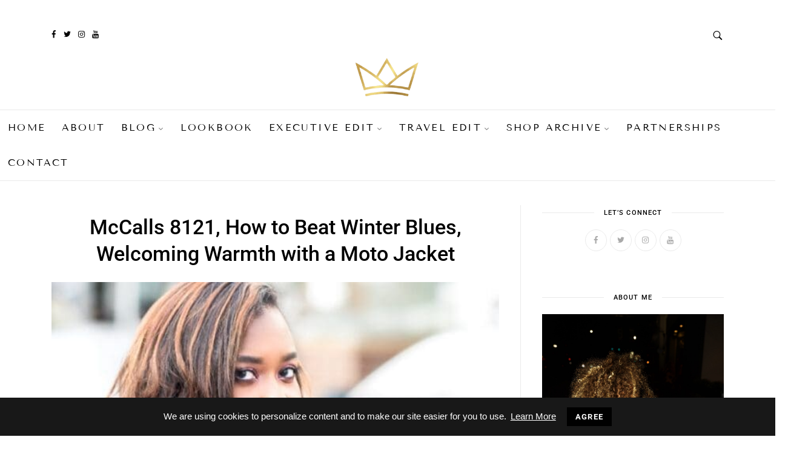

--- FILE ---
content_type: text/css
request_url: https://sewingformysanity.com/wp-content/uploads/uag-plugin/assets/3000/uag-css-2561.css?ver=1768525973
body_size: 916
content:
.wp-block-uagb-image{display:flex}.wp-block-uagb-image__figure{position:relative;display:flex;flex-direction:column;max-width:100%;height:auto;margin:0}.wp-block-uagb-image__figure img{height:auto;display:flex;max-width:100%;transition:box-shadow 0.2s ease}.wp-block-uagb-image__figure>a{display:inline-block}.wp-block-uagb-image__figure figcaption{text-align:center;margin-top:0.5em;margin-bottom:1em}.wp-block-uagb-image .components-placeholder.block-editor-media-placeholder .components-placeholder__instructions{align-self:center}.wp-block-uagb-image--align-left{text-align:left}.wp-block-uagb-image--align-right{text-align:right}.wp-block-uagb-image--align-center{text-align:center}.wp-block-uagb-image--align-full .wp-block-uagb-image__figure{margin-left:calc(50% - 50vw);margin-right:calc(50% - 50vw);max-width:100vw;width:100vw;height:auto}.wp-block-uagb-image--align-full .wp-block-uagb-image__figure img{height:auto;width:100% !important}.wp-block-uagb-image--align-wide .wp-block-uagb-image__figure img{height:auto;width:100%}.wp-block-uagb-image--layout-overlay__color-wrapper{position:absolute;left:0;top:0;right:0;bottom:0;opacity:0.2;background:rgba(0,0,0,0.5);transition:opacity 0.35s ease-in-out}.wp-block-uagb-image--layout-overlay-link{position:absolute;left:0;right:0;bottom:0;top:0}.wp-block-uagb-image--layout-overlay .wp-block-uagb-image__figure:hover .wp-block-uagb-image--layout-overlay__color-wrapper{opacity:1}.wp-block-uagb-image--layout-overlay__inner{position:absolute;left:15px;right:15px;bottom:15px;top:15px;display:flex;align-items:center;justify-content:center;flex-direction:column;border-color:#fff;transition:0.35s ease-in-out}.wp-block-uagb-image--layout-overlay__inner.top-left,.wp-block-uagb-image--layout-overlay__inner.top-center,.wp-block-uagb-image--layout-overlay__inner.top-right{justify-content:flex-start}.wp-block-uagb-image--layout-overlay__inner.bottom-left,.wp-block-uagb-image--layout-overlay__inner.bottom-center,.wp-block-uagb-image--layout-overlay__inner.bottom-right{justify-content:flex-end}.wp-block-uagb-image--layout-overlay__inner.top-left,.wp-block-uagb-image--layout-overlay__inner.center-left,.wp-block-uagb-image--layout-overlay__inner.bottom-left{align-items:flex-start}.wp-block-uagb-image--layout-overlay__inner.top-right,.wp-block-uagb-image--layout-overlay__inner.center-right,.wp-block-uagb-image--layout-overlay__inner.bottom-right{align-items:flex-end}.wp-block-uagb-image--layout-overlay__inner .uagb-image-heading{color:#fff;transition:transform 0.35s, opacity 0.35s ease-in-out;transform:translate3d(0, 24px, 0);margin:0;line-height:1em}.wp-block-uagb-image--layout-overlay__inner .uagb-image-separator{width:30%;border-top-width:2px;border-top-color:#fff;border-top-style:solid;margin-bottom:10px;opacity:0;transition:transform 0.4s, opacity 0.4s ease-in-out;transform:translate3d(0, 30px, 0)}.wp-block-uagb-image--layout-overlay__inner .uagb-image-caption{opacity:0;overflow:visible;color:#fff;transition:transform 0.45s, opacity 0.45s ease-in-out;transform:translate3d(0, 35px, 0)}.wp-block-uagb-image--layout-overlay__inner:hover .uagb-image-heading,.wp-block-uagb-image--layout-overlay__inner:hover .uagb-image-separator,.wp-block-uagb-image--layout-overlay__inner:hover .uagb-image-caption{opacity:1;transform:translate3d(0, 0, 0)}.wp-block-uagb-image--effect-zoomin .wp-block-uagb-image__figure img,.wp-block-uagb-image--effect-zoomin .wp-block-uagb-image__figure .wp-block-uagb-image--layout-overlay__color-wrapper{transform:scale(1);transition:transform 0.35s ease-in-out}.wp-block-uagb-image--effect-zoomin .wp-block-uagb-image__figure:hover img,.wp-block-uagb-image--effect-zoomin .wp-block-uagb-image__figure:hover .wp-block-uagb-image--layout-overlay__color-wrapper{transform:scale(1.05)}.wp-block-uagb-image--effect-slide .wp-block-uagb-image__figure img,.wp-block-uagb-image--effect-slide .wp-block-uagb-image__figure .wp-block-uagb-image--layout-overlay__color-wrapper{width:calc(100% + 40px) !important;max-width:none !important;transform:translate3d(-40px, 0, 0);transition:transform 0.35s ease-in-out}.wp-block-uagb-image--effect-slide .wp-block-uagb-image__figure:hover img,.wp-block-uagb-image--effect-slide .wp-block-uagb-image__figure:hover .wp-block-uagb-image--layout-overlay__color-wrapper{transform:translate3d(0, 0, 0)}.wp-block-uagb-image--effect-grayscale img{filter:grayscale(0%);transition:0.35s ease-in-out}.wp-block-uagb-image--effect-grayscale:hover img{filter:grayscale(100%)}.wp-block-uagb-image--effect-blur img{filter:blur(0);transition:0.35s ease-in-out}.wp-block-uagb-image--effect-blur:hover img{filter:blur(3px)}
.uagb-block-f5b55430.wp-block-uagb-image--layout-default figure img{box-shadow: 0px 0px 0 #00000070;}.uagb-block-f5b55430.wp-block-uagb-image .wp-block-uagb-image__figure figcaption{font-style: normal;align-self: center;}.uagb-block-f5b55430.wp-block-uagb-image--layout-overlay figure img{box-shadow: 0px 0px 0 #00000070;}.uagb-block-f5b55430.wp-block-uagb-image--layout-overlay .wp-block-uagb-image--layout-overlay__color-wrapper{opacity: 0.2;}.uagb-block-f5b55430.wp-block-uagb-image--layout-overlay .wp-block-uagb-image--layout-overlay__inner{left: 15px;right: 15px;top: 15px;bottom: 15px;}.uagb-block-f5b55430.wp-block-uagb-image--layout-overlay .wp-block-uagb-image--layout-overlay__inner .uagb-image-heading{font-style: normal;color: #fff;opacity: 1;}.uagb-block-f5b55430.wp-block-uagb-image--layout-overlay .wp-block-uagb-image--layout-overlay__inner .uagb-image-heading a{color: #fff;}.uagb-block-f5b55430.wp-block-uagb-image--layout-overlay .wp-block-uagb-image--layout-overlay__inner .uagb-image-caption{opacity: 0;}.uagb-block-f5b55430.wp-block-uagb-image--layout-overlay .wp-block-uagb-image__figure:hover .wp-block-uagb-image--layout-overlay__color-wrapper{opacity: 1;}.uagb-block-f5b55430.wp-block-uagb-image .wp-block-uagb-image--layout-overlay__inner .uagb-image-separator{width: 30%;border-top-width: 2px;border-top-color: #fff;opacity: 0;}.uagb-block-f5b55430.wp-block-uagb-image .wp-block-uagb-image__figure img{width: px;height: auto;}.uagb-block-f5b55430.wp-block-uagb-image .wp-block-uagb-image__figure:hover .wp-block-uagb-image--layout-overlay__inner .uagb-image-caption{opacity: 1;}.uagb-block-f5b55430.wp-block-uagb-image .wp-block-uagb-image__figure:hover .wp-block-uagb-image--layout-overlay__inner .uagb-image-separator{opacity: 1;}.uagb-block-f5b55430.wp-block-uagb-image--layout-default figure:hover img{box-shadow: 0px 0px 0 #00000070;}.uagb-block-f5b55430.wp-block-uagb-image--layout-overlay figure:hover img{box-shadow: 0px 0px 0 #00000070;}.uagb-block-4bca671c.wp-block-uagb-image{text-align: center;justify-content: center;align-self: center;}.uagb-block-4bca671c .wp-block-uagb-image__figure{align-items: center;}.uagb-block-4bca671c.wp-block-uagb-image--layout-default figure img{box-shadow: 0px 0px 0 #00000070;}.uagb-block-4bca671c.wp-block-uagb-image .wp-block-uagb-image__figure figcaption{font-style: normal;align-self: center;}.uagb-block-4bca671c.wp-block-uagb-image--layout-overlay figure img{box-shadow: 0px 0px 0 #00000070;}.uagb-block-4bca671c.wp-block-uagb-image--layout-overlay .wp-block-uagb-image--layout-overlay__color-wrapper{opacity: 0.2;}.uagb-block-4bca671c.wp-block-uagb-image--layout-overlay .wp-block-uagb-image--layout-overlay__inner{left: 15px;right: 15px;top: 15px;bottom: 15px;}.uagb-block-4bca671c.wp-block-uagb-image--layout-overlay .wp-block-uagb-image--layout-overlay__inner .uagb-image-heading{font-style: normal;color: #fff;opacity: 1;}.uagb-block-4bca671c.wp-block-uagb-image--layout-overlay .wp-block-uagb-image--layout-overlay__inner .uagb-image-heading a{color: #fff;}.uagb-block-4bca671c.wp-block-uagb-image--layout-overlay .wp-block-uagb-image--layout-overlay__inner .uagb-image-caption{opacity: 0;}.uagb-block-4bca671c.wp-block-uagb-image--layout-overlay .wp-block-uagb-image__figure:hover .wp-block-uagb-image--layout-overlay__color-wrapper{opacity: 1;}.uagb-block-4bca671c.wp-block-uagb-image .wp-block-uagb-image--layout-overlay__inner .uagb-image-separator{width: 30%;border-top-width: 2px;border-top-color: #fff;opacity: 0;}.uagb-block-4bca671c.wp-block-uagb-image .wp-block-uagb-image__figure img{width: 681px;height: auto;}.uagb-block-4bca671c.wp-block-uagb-image .wp-block-uagb-image__figure:hover .wp-block-uagb-image--layout-overlay__inner .uagb-image-caption{opacity: 1;}.uagb-block-4bca671c.wp-block-uagb-image .wp-block-uagb-image__figure:hover .wp-block-uagb-image--layout-overlay__inner .uagb-image-separator{opacity: 1;}.uagb-block-4bca671c.wp-block-uagb-image--layout-default figure:hover img{box-shadow: 0px 0px 0 #00000070;}.uagb-block-4bca671c.wp-block-uagb-image--layout-overlay figure:hover img{box-shadow: 0px 0px 0 #00000070;}.uagb-block-967623e5.wp-block-uagb-image--layout-default figure img{box-shadow: 0px 0px 0 #00000070;}.uagb-block-967623e5.wp-block-uagb-image .wp-block-uagb-image__figure figcaption{font-style: normal;}.uagb-block-967623e5.wp-block-uagb-image--layout-overlay figure img{box-shadow: 0px 0px 0 #00000070;}.uagb-block-967623e5.wp-block-uagb-image--layout-overlay .wp-block-uagb-image--layout-overlay__color-wrapper{opacity: 0.2;}.uagb-block-967623e5.wp-block-uagb-image--layout-overlay .wp-block-uagb-image--layout-overlay__inner{left: 14px;right: 14px;top: 14px;bottom: 14px;}.uagb-block-967623e5.wp-block-uagb-image--layout-overlay .wp-block-uagb-image--layout-overlay__inner .uagb-image-heading{font-style: normal;color: #fff;opacity: 1;}.uagb-block-967623e5.wp-block-uagb-image--layout-overlay .wp-block-uagb-image--layout-overlay__inner .uagb-image-heading a{color: #fff;}.uagb-block-967623e5.wp-block-uagb-image--layout-overlay .wp-block-uagb-image--layout-overlay__inner .uagb-image-caption{opacity: 0;}.uagb-block-967623e5.wp-block-uagb-image--layout-overlay .wp-block-uagb-image__figure:hover .wp-block-uagb-image--layout-overlay__color-wrapper{opacity: 1;}.uagb-block-967623e5.wp-block-uagb-image .wp-block-uagb-image--layout-overlay__inner .uagb-image-separator{width: 30%;border-top-width: 2px;border-top-color: #fff;opacity: 0;}.uagb-block-967623e5.wp-block-uagb-image .wp-block-uagb-image__figure img{width: px;height: auto;}.uagb-block-967623e5.wp-block-uagb-image .wp-block-uagb-image__figure:hover .wp-block-uagb-image--layout-overlay__inner .uagb-image-caption{opacity: 1;}.uagb-block-967623e5.wp-block-uagb-image .wp-block-uagb-image__figure:hover .wp-block-uagb-image--layout-overlay__inner .uagb-image-separator{opacity: 1;}.uagb-block-967623e5.wp-block-uagb-image--layout-default figure:hover img{box-shadow: 0px 0px 0 #00000070;}.uagb-block-967623e5.wp-block-uagb-image--layout-overlay figure:hover img{box-shadow: 0px 0px 0 #00000070;}.uagb-block-3d92df97.wp-block-uagb-image--layout-default figure img{box-shadow: 0px 0px 0 #00000070;}.uagb-block-3d92df97.wp-block-uagb-image .wp-block-uagb-image__figure figcaption{font-style: normal;align-self: center;}.uagb-block-3d92df97.wp-block-uagb-image--layout-overlay figure img{box-shadow: 0px 0px 0 #00000070;}.uagb-block-3d92df97.wp-block-uagb-image--layout-overlay .wp-block-uagb-image--layout-overlay__color-wrapper{opacity: 0.2;}.uagb-block-3d92df97.wp-block-uagb-image--layout-overlay .wp-block-uagb-image--layout-overlay__inner{left: 15px;right: 15px;top: 15px;bottom: 15px;}.uagb-block-3d92df97.wp-block-uagb-image--layout-overlay .wp-block-uagb-image--layout-overlay__inner .uagb-image-heading{font-style: normal;color: #fff;opacity: 1;}.uagb-block-3d92df97.wp-block-uagb-image--layout-overlay .wp-block-uagb-image--layout-overlay__inner .uagb-image-heading a{color: #fff;}.uagb-block-3d92df97.wp-block-uagb-image--layout-overlay .wp-block-uagb-image--layout-overlay__inner .uagb-image-caption{opacity: 0;}.uagb-block-3d92df97.wp-block-uagb-image--layout-overlay .wp-block-uagb-image__figure:hover .wp-block-uagb-image--layout-overlay__color-wrapper{opacity: 1;}.uagb-block-3d92df97.wp-block-uagb-image .wp-block-uagb-image--layout-overlay__inner .uagb-image-separator{width: 30%;border-top-width: 2px;border-top-color: #fff;opacity: 0;}.uagb-block-3d92df97.wp-block-uagb-image .wp-block-uagb-image__figure img{width: px;height: auto;}.uagb-block-3d92df97.wp-block-uagb-image .wp-block-uagb-image__figure:hover .wp-block-uagb-image--layout-overlay__inner .uagb-image-caption{opacity: 1;}.uagb-block-3d92df97.wp-block-uagb-image .wp-block-uagb-image__figure:hover .wp-block-uagb-image--layout-overlay__inner .uagb-image-separator{opacity: 1;}.uagb-block-3d92df97.wp-block-uagb-image--layout-default figure:hover img{box-shadow: 0px 0px 0 #00000070;}.uagb-block-3d92df97.wp-block-uagb-image--layout-overlay figure:hover img{box-shadow: 0px 0px 0 #00000070;}@media only screen and (max-width: 976px) {.uagb-block-f5b55430.wp-block-uagb-image .wp-block-uagb-image__figure img{width: px;height: auto;}.uagb-block-4bca671c.wp-block-uagb-image .wp-block-uagb-image__figure img{width: 681px;height: auto;}.uagb-block-967623e5.wp-block-uagb-image .wp-block-uagb-image__figure img{width: px;height: auto;}.uagb-block-3d92df97.wp-block-uagb-image .wp-block-uagb-image__figure img{width: px;height: auto;}}@media only screen and (max-width: 767px) {.uagb-block-f5b55430.wp-block-uagb-image .wp-block-uagb-image__figure img{width: px;height: auto;}.uagb-block-4bca671c.wp-block-uagb-image .wp-block-uagb-image__figure img{width: 681px;height: auto;}.uagb-block-967623e5.wp-block-uagb-image .wp-block-uagb-image__figure img{width: px;height: auto;}.uagb-block-3d92df97.wp-block-uagb-image .wp-block-uagb-image__figure img{width: px;height: auto;}}.uag-blocks-common-selector{z-index:var(--z-index-desktop) !important}@media (max-width: 976px){.uag-blocks-common-selector{z-index:var(--z-index-tablet) !important}}@media (max-width: 767px){.uag-blocks-common-selector{z-index:var(--z-index-mobile) !important}}


--- FILE ---
content_type: text/css
request_url: https://sewingformysanity.com/wp-content/themes/meridia-pro/style.min.css?ver=2.2.10
body_size: 10943
content:
.clearfix:after,.clearfix:before{display:table;line-height:0;content:""}.clearfix:after{clear:both}.clear{clear:both}.oh{overflow:hidden}.relative{position:relative}.mobile section{background-attachment:scroll!important}.bg-dark{background-color:#171717}.bg-light{background-color:#f8f8f8}.bg-color{background-color:#c0945c}.white{color:#fff}.static{position:static}.block{display:block}.left{float:left}.right{float:right}.valign{position:absolute;top:50%;transform:translateY(-50%)}.container-fluid.semi-fluid{padding:0 50px}.img-fw{width:100%}.last{margin-bottom:0!important}@media (max-width:991px){.md-text-center{text-align:center}}@media (max-width:767px){.sm-text-center{text-align:center}}@media (max-width:480px){.xs-text-center{text-align:center}}img.alignleft{float:left;margin:5px 30px 30px 0}img.alignright{float:right;margin:5px 0 30px 30px}::-moz-selection{color:#000;background-color:#fbedc4}::-webkit-selection{color:#000;background-color:#fbedc4}::selection{color:#000;background-color:#fbedc4}a{text-decoration:none;color:#c0945c;transition:color .1s ease-in-out}a:hover{text-decoration:none;color:#171717}a:focus{color:#c0945c;text-decoration:none}a:active{outline:0}body{margin:0;padding:0;font-family:"Open Sans",serif;font-size:15px;line-height:1.5;font-smoothing:antialiased;-webkit-font-smoothing:antialiased;-moz-font-smoothing:antialiased;background:#fff;outline:0;overflow-x:hidden;overflow-y:auto;color:#343434}body img{border:none;max-width:100%;-webkit-user-select:none;-moz-user-select:none;-o-user-select:none;-ms-user-select:none;user-select:none}video{height:100%;width:100%}.loader-mask{position:fixed;top:0;left:0;right:0;bottom:0;background-color:#fff;z-index:99999}.loader{position:absolute;left:50%;top:50%;width:50px;height:50px;font-size:0;color:#c0945c;display:inline-block;margin:-25px 0 0 -25px;text-indent:-9999em;transform:translateZ(0)}.loader div{background-color:#c0945c;display:inline-block;float:none;position:absolute;top:0;left:0;width:50px;height:50px;opacity:.5;border-radius:50%;animation:ballPulseDouble 2s ease-in-out infinite}.loader div:last-child{animation-delay:-1s}@keyframes ballPulseDouble{0%,100%{transform:scale(0)}50%{transform:scale(1)}}ul{margin:0;padding:0}h1,h2,h3,h4,h5,h6{font-family:Raleway,sans-serif;margin-top:0;color:#000;font-weight:600;line-height:1.5}.h1,h1{font-size:2.125rem}.h2,h2{font-size:2rem}.h3,h3{font-size:1.75rem}.h4,h4{font-size:1.5rem}.h5,h5{font-size:1.25rem}.h6,h6{font-size:1.125rem}h1>a,h2>a,h3>a,h4>a,h5>a,h6>a{color:inherit}h1 small,h2 small,h3 small,h4 small,h5 small,h6 small{color:#000;font-size:70%}p{margin:0 0 15px}.text-center{text-align:center}.text-right{text-align:right}.text-left{text-align:left}@media only screen and (max-width:1199px){.text-lg-center{text-align:center}}@media only screen and (max-width:991px){.text-md-center{text-align:center}}@media only screen and (max-width:767px){.text-sm-center{text-align:center}}@media only screen and (max-width:575px){.text-xs-center{text-align:center}}.uppercase{text-transform:uppercase;letter-spacing:.1em}.small{font-size:15px}.heading-lines{text-align:center;position:relative;overflow:hidden}.heading-lines .widget-title{display:inline-block;padding:0 16px;position:relative}.heading-lines .widget-title:after,.heading-lines .widget-title:before{content:"";display:block;height:1px;width:500px;position:absolute;top:40%;right:100%;background-color:#eaeaea}.heading-lines .widget-title:after{right:auto;left:100%}.heading-underline{font-size:30px;display:inline-block;position:relative;margin-bottom:90px;padding:0 24px}.heading-underline:after{content:"";display:block;height:1px;width:100%;position:absolute;left:0;margin-top:20px;background-color:#171717}.lead{margin-bottom:10px;font-size:18px;line-height:32px}address{font-style:normal;margin-bottom:0;line-height:26px}.section-wrap{padding:70px 0;overflow:hidden;background-attachment:fixed;background-size:cover;background-position:center center;background-repeat:no-repeat}.mobile .section-wrap{background-position:50% 50%!important;background-attachment:scroll!important}.container-semi-fluid{padding:0 50px}@media (max-width:1050px){.container-semi-fluid{padding:0 30px}}@media only screen and (max-width:991px){.container-semi-fluid{padding:0 15px}}.flex-parent{display:flex;flex-flow:row nowrap;justify-content:space-between}.flex-child{flex:1 0 0}.no-gutters{margin-right:0;margin-left:0}.no-gutters>[class*=col-]{padding-right:0;padding-left:0}.content-row{margin-left:-35px;margin-right:-35px}.content-row>[class*=col-]{padding-left:35px;padding-right:35px}.meridia-left-sidebar .content,.meridia-right-sidebar .content{overflow:hidden}.single-post.meridia-fullwidth .content{flex:0 0 79.662%;max-width:79.662%}@media only screen and (min-width:992px){.single-post.meridia-fullwidth .single-post__entry-img-holder{margin-left:-120px;margin-right:-120px;width:auto}}@media only screen and (min-width:1200px){.sidebar{max-width:371px;flex:0 0 371px}.meridia-left-sidebar .sidebar{border-right:1px solid #eaeaea}.meridia-left-sidebar .blog__content,.meridia-left-sidebar .page-content{order:2}.meridia-right-sidebar .sidebar{border-left:1px solid #eaeaea}}.row.row-4{margin:0 -2px}.row.row-4>div{padding:0 2px}.row.row-10{margin:0 -5px}.row.row-10>div{padding:0 5px}.row.row-12{margin:0 -6px}.row.row-12>div{padding:0 6px}.row.row-16{margin:0 -8px}.row.row-16>div{padding:0 8px}.row.row-20{margin:0 -10px}.row.row-20>div{padding:0 10px}.row.row-35{margin:0 -35px}.row.row-35>div{padding:0 35px}.owl-carousel{display:none;width:100%;-webkit-tap-highlight-color:transparent;position:relative;z-index:1}.owl-carousel .owl-stage{position:relative;touch-action:manipulation;-moz-backface-visibility:hidden}.owl-carousel .owl-stage:after{content:".";display:block;clear:both;visibility:hidden;line-height:0;height:0}.owl-carousel .owl-stage-outer{position:relative;overflow:hidden;-webkit-transform:translate3d(0,0,0)}.owl-carousel .owl-item,.owl-carousel .owl-wrapper{-webkit-backface-visibility:hidden;-moz-backface-visibility:hidden;-ms-backface-visibility:hidden;-webkit-transform:translate3d(0,0,0);-moz-transform:translate3d(0,0,0);-ms-transform:translate3d(0,0,0)}.owl-carousel .owl-item{position:relative;min-height:1px;float:left;-webkit-backface-visibility:hidden;-webkit-tap-highlight-color:transparent;-webkit-touch-callout:none}.owl-carousel .owl-item img{display:block;width:100%}.owl-carousel .owl-dots.disabled,.owl-carousel .owl-nav.disabled{display:none}.owl-carousel .owl-dot,.owl-carousel .owl-nav .owl-next,.owl-carousel .owl-nav .owl-prev{cursor:pointer;-webkit-user-select:none;-moz-user-select:none;-ms-user-select:none;user-select:none}.owl-carousel .owl-nav button.owl-next,.owl-carousel .owl-nav button.owl-prev,.owl-carousel button.owl-dot{background:0 0;color:inherit;border:none;padding:0!important;font:inherit}.owl-carousel.owl-loaded{display:block}.owl-carousel.owl-loading{opacity:0;display:block}.owl-carousel.owl-hidden{opacity:0}.owl-carousel.owl-refresh .owl-item{visibility:hidden}.owl-carousel.owl-drag .owl-item{touch-action:pan-y;-webkit-user-select:none;-moz-user-select:none;-ms-user-select:none;user-select:none}.owl-carousel.owl-grab{cursor:move;cursor:grab}.owl-carousel.owl-rtl{direction:rtl}.owl-carousel.owl-rtl .owl-item{float:right}.no-js .owl-carousel{display:block}.owl-carousel .animated{animation-duration:1s;animation-fill-mode:both}.owl-carousel .owl-animated-in{z-index:0}.owl-carousel .owl-animated-out{z-index:1}.owl-carousel .fadeOut{animation-name:fadeOut}@keyframes fadeOut{0%{opacity:1}100%{opacity:0}}.owl-height{transition:height .5s ease-in-out}.owl-carousel .owl-item .owl-lazy{opacity:0;transition:opacity .4s ease}.owl-carousel .owl-item .owl-lazy:not([src]),.owl-carousel .owl-item .owl-lazy[src^=""]{max-height:0}.owl-carousel .owl-item img.owl-lazy{transform-style:preserve-3d}.owl-carousel .owl-video-wrapper{position:relative;height:100%;background:#000}.owl-carousel .owl-video-play-icon{position:absolute;height:80px;width:80px;left:50%;top:50%;margin-left:-40px;margin-top:-40px;background:url(owl.video.play.png) no-repeat;cursor:pointer;z-index:1;-webkit-backface-visibility:hidden;transition:transform .1s ease}.owl-carousel .owl-video-play-icon:hover{transform:scale(1.3,1.3)}.owl-carousel .owl-video-playing .owl-video-play-icon,.owl-carousel .owl-video-playing .owl-video-tn{display:none}.owl-carousel .owl-video-tn{opacity:0;height:100%;background-position:center center;background-repeat:no-repeat;background-size:contain;transition:opacity .4s ease}.owl-carousel .owl-video-frame{position:relative;z-index:1;height:100%;width:100%}.owl-carousel{overflow:hidden}.owl-carousel img{width:100%}.owl-pagination{bottom:30px;position:absolute;left:0;display:block;text-align:center;width:100%}.owl-page{display:inline-block;padding:5px;position:relative}.owl-page.active span{display:block;width:8px;height:8px;margin:0;opacity:1;background:#c0945c;border-color:#c0945c}.owl-page span{display:block;position:relative;width:8px;height:8px;border:1px solid #d5d5d5;z-index:100;border-radius:50%;transition:all .3s ease-in-out}.owl-page span:hover{opacity:1}.owl-buttons{position:static}.owl-prev{left:-40px}.owl-next{right:-40px}.owl-carousel .owl-nav button.owl-next,.owl-carousel .owl-nav button.owl-prev{position:absolute;top:50%;margin-top:-20px;text-align:center;line-height:40px;z-index:10;width:40px;height:40px;opacity:0;background-color:#fff;transition:all .3s ease-in-out}.owl-nav .owl-next.disabled,.owl-nav .owl-prev.disabled{display:none}.owl-next:before{left:auto;right:0}.owl-next i,.owl-prev i{position:relative;font-size:16px;color:#000}.light-arrows .owl-next i,.light-arrows .owl-prev i{color:#fff}.owl-carousel:hover .owl-nav button.owl-next{opacity:1;right:0}.owl-carousel:hover .owl-nav button.owl-prev{opacity:1;left:0}#owl-hero-carousel .owl-next,#owl-hero-carousel .owl-prev{top:40%}.btn{display:inline-block;vertical-align:middle;font-family:Raleway,sans-serif;font-weight:400;text-transform:uppercase;text-decoration:none;text-align:center;overflow:hidden;position:relative;z-index:1;line-height:1.5;letter-spacing:.1em;border:none;border-radius:0;transition:all .3s ease-in-out;color:#fff;backface-visibility:hidden}.btn:hover{transition:all .3s ease-in-out;color:#fff}.btn:focus{color:#fff}.btn-white{background-color:#fff;color:#000}.btn-white:focus,.btn-white:hover{background-color:#171717;color:#fff}.btn-transparent{color:#fff;background-color:transparent;border:1px solid #fff}.btn-transparent:hover{background-color:#c0945c;border-color:transparent}.btn-stroke{background-color:transparent;color:#171717;border:1px solid #c0945c}.btn-stroke:hover{background-color:#c0945c;color:#fff}.btn-color{background-color:#c0945c}.btn-color:hover{background-color:#171717}.btn-dark{background-color:#171717}.btn-dark:hover{background-color:#c0945c}.btn-light{color:#000;background-color:#f8f8f8}.btn-lg{font-size:11px;padding:14px 34px}.btn-md{font-size:10px;padding:12px 34px}.btn-sm{font-size:10px;padding:8px 25px}.rounded{border-radius:70px}.social{margin:0 3px 0 0;display:inline-block;width:20px;height:20px;color:#aaa;line-height:20px;text-align:center;font-size:13px;transition:all .3s ease-in-out;backface-visibility:hidden}.social:last-child{margin-right:0!important}.social:hover{color:#c0945c}.social__text{text-transform:uppercase;letter-spacing:.01em;margin-left:5px;font-size:11px}.rounded a{border-radius:50%}.socials--white .social{color:#fff}.socials--large .social{border:1px solid #eaeaea;width:36px;height:36px;line-height:34px;margin:0 5px 0 0}.socials--large .social:hover{background-color:#000;border-color:transparent;color:#fff}.socials:not(.text):not(.socials--large){margin-left:-7px}.woocommerce .select2-selection--single,input,select,textarea{height:42px;border:1px solid #eaeaea;border-radius:0;width:100%;margin-bottom:16px;padding:0 16px;transition:border-color .3s ease-in-out,background-color .3s ease-in-out;font-size:13px}.select2-container--default .select2-search--dropdown .select2-search__field,.select2-dropdown{border-color:#eaeaea}.select2-container--default .select2-selection--single .select2-selection__rendered{line-height:42px;padding-left:0}.select2-container--default .select2-selection--single,.select2-search--dropdown .select2-search__field{margin-bottom:0}.select2-container--default .select2-selection--single .select2-selection__arrow{height:42px;right:10px}.select2-container--default .select2-selection--single .select2-selection__arrow b{border-color:#343434 transparent transparent transparent}textarea{height:auto;padding:8px 16px}button,html input[type=button],input[type=reset],input[type=submit]{-webkit-appearance:button;cursor:pointer}button:focus,html input[type=button]:focus,input[type=reset]:focus,input[type=submit]:focus{background-color:#171717}input[type=search]{box-sizing:border-box}input:focus,textarea:focus{border-color:#c0945c;background-color:#fff;box-shadow:none}input::-webkit-input-placeholder,textarea::-webkit-input-placeholder{color:#898989}input:-moz-placeholder,textarea:-moz-placeholder{color:#898989;opacity:1}input::-moz-placeholder,textarea::-moz-placeholder{color:#898989;opacity:1}input:-ms-input-placeholder,textarea:-ms-input-placeholder{color:#898989}label{font-weight:700;color:#000;font-size:14px;font-family:Raleway,sans-serif;vertical-align:middle}input[type=checkbox],input[type=radio]{width:16px;height:16px;display:inline-block;margin:0;margin-right:8px;text-align:center;vertical-align:middle;cursor:pointer;border:0}input[type=checkbox]+label,input[type=radio]+label{cursor:pointer;margin-bottom:0}.alert{padding:12px 18px;margin-bottom:20px;border:none;border-radius:0}.alert strong{color:inherit}.alert-dismissible .close{right:0;top:0;color:inherit;position:relative}.close{opacity:1;text-shadow:none;font-weight:400;font-size:21px}.alert-success{background-color:#e9f3ed;color:#598e6e}.alert-info{background-color:#e9f1f3;color:#589bac}.alert-warning{background-color:#f3efe9;color:#c0945c}.alert-danger{background-color:#533;color:#bd5c5c}table th{font-weight:400}table>tbody>tr>td,table>tbody>tr>th,table>tfoot>tr>td,table>tfoot>tr>th,table>thead>tr>td,table>thead>tr>th{border:1px solid #eaeaea;padding:10px}table>thead>tr>th{border-bottom:none}table thead tr th{font-size:12px;color:#000;font-family:Raleway,sans-serif;text-transform:uppercase;font-weight:700;letter-spacing:.05em}.container-holder{background-color:#fff;max-width:1200px;padding:40px 0;margin-left:auto;margin-right:auto}.hero-slider{position:relative}.hero-slider:before{content:"";display:block;position:absolute;background:#fcf3ec;width:100%;height:500px;top:0}.hero-slider__entry-title{font-size:1.5rem;margin-top:6px;margin-bottom:11px;padding:0 10px}@media only screen and (min-width:992px){.hero-slider__entry-title{font-size:2.25rem}}.hero-holder{position:absolute;width:100%;text-align:center;top:50%;left:0;padding:0 15px;z-index:2;transform:translateY(-50%)}.hero-holder--align-bottom{bottom:20px;top:auto;transform:none}.hero-holder--short{max-width:600px;left:50%;transform:translate(-50%,-50%)}.hero-holder__entry-title:hover a{color:#fff}.hero-holder .entry-category{color:#fff}.hero-holder .entry-category:after,.hero-holder .entry-category:before{background-color:#fff}.hero-bg-img{background-size:cover;background-position:center;background-color:#000;height:600px;margin-bottom:0;position:relative}@media only screen and (max-width:991px){.hero-bg-img{height:450px}}@media only screen and (max-width:575px){.hero-bg-img{height:350px}}.hero-carousel{padding:70px 11px 65px;border-bottom:1px solid #eaeaea}.hero-carousel__img{min-height:340px;-o-object-fit:cover;object-fit:cover}.hero-carousel__entry-title{text-transform:uppercase;letter-spacing:.1em;font-size:18px;margin-bottom:5px}.hero-carousel__entry-title:hover a{color:#c0945c}.hero-carousel .entry-category-wrap{position:absolute;background-color:#fff;padding:7px 17px;line-height:1;top:-44px;left:50%;transform:translateX(-50%)}.hero-carousel .entry-category-wrap:after,.hero-carousel .entry-category-wrap:before{display:none}.hero-carousel .entry-category{font-style:normal;text-transform:uppercase;letter-spacing:.1em;font-size:10px}.hero__entry-date span{font-size:11px;font-family:"Libre Baskerville",serif;font-style:italic;color:#999}.hero-img{background-size:cover;background-position:center;padding:0;position:relative}.hero-img>.container{height:700px;position:relative}@media only screen and (max-width:991px){.hero-img>.container{height:500px}}@media only screen and (max-width:575px){.hero-img>.container{height:350px}}.hero-img__title{padding:0 15px;font-weight:400;letter-spacing:normal}.hero-center-slider__entry-title{margin-top:10px;font-size:28px;letter-spacing:.1em;line-height:1.3;text-transform:uppercase}.hero-center-slider__entry-title a:hover{color:#fff}.hero-masonry{margin-top:20px}.hero-masonry .entry{margin-bottom:20px}.hero-masonry__entry-title{margin-top:10px;font-size:1.125rem}.hero-masonry__large-column .hero-bg-img,.hero-masonry__small-column .hero-bg-img{height:295px}@media only screen and (min-width:992px){.hero-masonry__large-column .hero-masonry__entry-title{font-size:1.625rem}.hero-masonry__large-column .hero-bg-img{height:610px}}.promo-box{display:block;position:relative;margin-bottom:20px}.promo-box__holder{position:absolute;top:50%;left:50%;min-width:60%;text-align:center;transform:translate(-50%,-50%)}.promo-box__text{text-transform:uppercase;letter-spacing:.1em;font-size:16px;margin-bottom:0;background-color:#fff;padding:20px 24px}.promo-box::after{content:"";display:block;position:absolute;top:16px;bottom:16px;right:16px;left:16px;border:1px solid #eaeaea;z-index:-1;opacity:0;transform:scale(1.1);transition:all .3s ease-in-out}.promo-box:hover::after{transform:scale(1);z-index:1;opacity:1}.entry,.entry-item{word-wrap:break-word;position:relative}.entry-header{text-align:center;margin-bottom:25px}.entry-body{overflow:hidden}.entry-url{position:absolute;display:block;width:100%;height:100%;left:0;z-index:1}.entry-category{font-family:"Libre Baskerville",serif;font-size:13px;color:#c0945c;display:inline-block;position:relative}.entry-category-wrap{position:relative;display:inline-block;padding:0 18px}.large-post .entry-title{font-size:23px;margin-top:16px}.large-post .entry-header{margin-bottom:32px}.entry-title{font-size:18px;margin-top:14px;margin-bottom:5px;line-height:1.2}.entry-title a:hover{color:#c0945c}.entry-img{position:relative;display:block;margin-bottom:30px}.entry-img img{width:100%;backface-visibility:hidden}.entry-meta-wrap{margin-top:30px;padding:10px 0;border-top:1px dashed #eaeaea;border-bottom:1px dashed #eaeaea}.entry-meta-wrap .entry-meta{float:left}.entry-meta-wrap .entry-share{line-height:30px}.entry-meta li,.widget_recent_entries .post-date{color:#999;font-size:11px;font-family:"Libre Baskerville",serif;font-style:italic;display:inline-block;margin-right:20px;line-height:30px}.entry-meta li:last-child{margin-right:0}.entry-meta li a{color:inherit}.entry-meta li a:hover{color:#c0945c}.entry-share{text-align:right}.entry-share span{color:#999;font-size:11px;font-family:"Libre Baskerville",serif;font-style:italic;margin-right:10px}.entry-item{margin-bottom:60px;position:relative}.entry-video iframe{width:100%;display:block;border:0}.nav-links{display:flex;justify-content:center}.pagination,.woocommerce-pagination{margin:0 auto 40px}.pagination a,.pagination span,.woocommerce-pagination a,.woocommerce-pagination span{background-color:#f8f8f8;font-size:14px;display:inline-block;width:40px;height:40px;line-height:40px;margin-right:5px;text-align:center;transition:all .3s ease-in-out}.pagination a:not(span):hover,.pagination span:not(span):hover,.woocommerce-pagination a:not(span):hover,.woocommerce-pagination span:not(span):hover{background-color:#c0945c;border-color:transparent;color:#fff}.pagination a i,.pagination span i,.woocommerce-pagination a i,.woocommerce-pagination span i{font-size:12px}.pagination a i:before,.pagination span i:before,.woocommerce-pagination a i:before,.woocommerce-pagination span i:before{line-height:40px}.pagination a.current,.pagination span.current,.woocommerce-pagination a.current,.woocommerce-pagination span.current{color:#fff;background-color:#171717}.pagination a,.woocommerce-pagination a{color:#000;vertical-align:middle}.entry-navigation{padding-top:15px;border-top:1px solid #eaeaea}.entry-navigation span{display:inline-block;color:#999}.entry-navigation i{color:#999;font-size:12px}.entry-navigation a{color:#000}.entry-navigation a:hover{color:#c0945c}.entry-navigation--left{float:left;width:50%}.entry-navigation--left i{margin-right:7px}.entry-navigation--right{float:right;width:50%;text-align:right}.entry-navigation--right i{margin-left:7px}.post-list{overflow:hidden;margin-bottom:40px}.post-list__entry-img{width:45%;float:left;padding-right:30px}.post-list .entry-list-body{overflow:hidden;width:55%;float:left}@media only screen and (max-width:575px){.post-list .entry-list-body,.post-list__entry-img{width:100%;float:none}.post-list__entry-img{padding-right:0}}.post-list__entry-header{text-align:left}.post-list .entry-category-wrap{padding:0}.post-list .entry-category-wrap:after,.post-list .entry-category-wrap:before{display:none}@media only screen and (min-width:992px){.post-horizontal-card{display:flex;align-items:center}.post-horizontal-card:nth-child(even){flex-direction:row-reverse}.post-horizontal-card:nth-child(even) .entry-img+.entry-body{margin-right:-90px;margin-left:0}.post-horizontal-card .entry-img{flex:55.49% 0 0}.post-horizontal-card .entry-img img{height:349px;-o-object-fit:cover;object-fit:cover}.post-horizontal-card .entry-img+.entry-body{margin-left:-90px}}.post-horizontal-card .entry-img{margin-bottom:0}.post-horizontal-card .entry-body{background-color:#fff;padding:32px;position:relative;box-shadow:0 10px 15px rgba(198,198,198,.24)}.post-horizontal-card .entry-header{text-align:left}.post-horizontal-card .entry-category-wrap{padding:0}.post-vertical-card__entry-header{margin-bottom:10px}.post-vertical-card .entry-wrap{text-align:center}.post-vertical-card .entry-content{margin-top:14px}.post-vertical-card .entry-body{position:relative;background-color:#fff;padding:32px;margin-left:20px;margin-right:20px;box-shadow:0 10px 15px rgba(198,198,198,.24)}@media only screen and (min-width:768px){.post-vertical-card .entry-body{margin-left:40px;margin-right:40px}}.post-vertical-card .entry-img img{height:420px;-o-object-fit:cover;object-fit:cover}.post-vertical-card .entry-img+.entry-body{margin-top:-120px}.blog-featured-img{padding:120px 0;position:relative;background-size:cover;background-position:center center;background-repeat:no-repeat;background-color:#343434}@media only screen and (min-width:992px){.blog-featured-img{padding:220px 0}}.blog-featured-img .single-post__entry-header{position:relative;z-index:1;text-align:center}.blog-featured-img .entry-category,.blog-featured-img .entry-meta li,.blog-featured-img .single-post__entry-title{color:#fff}.deo-loading span{opacity:0}.deo-loader{display:block;position:absolute;font-size:0;color:#fff;left:50%;top:50%;width:22px;height:22px;transform:translateY(-50%) translateX(-50%)}.deo-loader>div{position:absolute;top:50%;left:50%;border-radius:100%;display:inline-block;float:none;width:22px;height:22px;background:0 0;border-style:solid;border-width:2px;border-right-color:transparent;border-left-color:transparent;animation:ball-clip-rotate-pulse-rotate 1s cubic-bezier(.09,.57,.49,.9) infinite}@keyframes ball-clip-rotate-pulse-rotate{0%{transform:translate(-50%,-50%) rotate(0)}50%{transform:translate(-50%,-50%) rotate(180deg)}100%{transform:translate(-50%,-50%) rotate(360deg)}}@keyframes ball-clip-rotate-pulse-scale{0%,100%{opacity:1;transform:translate(-50%,-50%) scale(1)}30%{opacity:.3;transform:translate(-50%,-50%) scale(.15)}}.single-post .entry{margin-bottom:0;overflow:visible}.single-post__entry-title{font-size:34px;line-height:1.3;margin-top:14px}.single-post__entry-img-holder{margin-bottom:30px}.entry__article>h1,.entry__article>h2,.entry__article>h3,.entry__article>h4,.entry__article>h5,.entry__article>h6{margin-top:36px;margin-bottom:20px}.entry__article>h1:first-child,.entry__article>h2:first-child,.entry__article>h3:first-child,.entry__article>h4:first-child,.entry__article>h5:first-child,.entry__article>h6:first-child{margin-top:0}.entry__article>ol,.entry__article>p,.entry__article>ul{margin-bottom:34px}.entry__article a:not(.wp-block-button__link):hover{text-decoration:underline}.entry__article figure{margin-bottom:2em}.entry__article ol{padding-left:23px}.entry__article ul{padding-left:18px}.entry__share-tags{margin-top:24px;padding-top:15px;padding-bottom:15px}@media only screen and (max-width:767px){.entry__share-tags .entry-share{text-align:left;margin-top:20px}}.entry-author{margin-top:30px;padding:40px;margin-bottom:58px;position:relative;background-color:#f8f8f8}.entry-author__img{display:block;margin-right:25px;margin-bottom:14px;border-radius:50%}@media only screen and (min-width:576px){.entry-author__img{float:left}}@media only screen and (max-width:575px){.entry-author__img{width:40px;margin-right:20px}}.entry-author__info{overflow:hidden;margin-top:5px}@media only screen and (max-width:575px){.entry-author__info{margin-top:0}}.entry-author__name{font-size:15px;margin-bottom:4px}.entry-author__description{margin-top:15px}.entry-author__socials{margin-top:14px;margin-left:-6px}.related-posts__title{font-size:16px}.related-posts .entry-item{margin-bottom:40px}.related-posts .entry-img{margin-bottom:25px}.related-posts .entry-title{font-size:13px;text-align:center}.related-posts .entry-meta-wrap{border-top:none;border-bottom:none;text-align:center;margin-top:2px;padding:0}.related-posts .entry-meta{float:none}.related-posts .entry-meta li{line-height:24px}.entry-comments__title{font-size:16px}.comment-content>h1,.comment-content>h2,.comment-content>h3,.comment-content>h4,.comment-content>h5,.comment-content>h6{margin-top:36px;margin-bottom:20px}.comment-content figure{margin-bottom:34px}.comment-content ol{padding-left:23px}.comment-content ul{padding-left:18px}.comment{list-style:none}.comment-list{padding-left:0}@media only screen and (min-width:576px){.comment .children{padding-left:8%}}.comment-body{margin-top:30px;padding-bottom:30px;border-bottom:1px solid #eaeaea}.comment-text{overflow:hidden}.comment-text p{margin-bottom:10px}.comment-avatar{float:left;margin-right:24px;display:block;border-radius:50%;overflow:hidden}@media only screen and (max-width:575px){.comment-avatar{width:40px}}.comment-author__name{color:#000;font-size:14px}.comment-author__post-author-label{display:inline-block;vertical-align:middle;margin-left:10px;margin-bottom:3px;background-color:#c0945c;color:#fff;padding:3px 8px;border-radius:3px;font-weight:600;font-size:.6875rem}.comment-author a{color:inherit}.comment-date,.comment-edit-link{display:inline-block;margin-bottom:10px;font-size:12px;color:#999}.comment-edit-link{margin-left:5px;margin-bottom:0;color:#c0945c}.comment-date{color:#999;font-size:11px;font-family:"Libre Baskerville",serif;font-style:italic}.comment-form p{margin:0}.comment-form__title{font-size:16px}.comment-form .logged-in-as{margin-bottom:28px}.comment-form-cookies-consent{margin-bottom:24px!important;line-height:1}.comment-form-cookies-consent label{color:#343434;font-weight:400}.comment-respond{margin-top:70px;margin-bottom:40px}.comment-respond__title{margin-bottom:15px}.comment-respond__title small{margin-left:15px;font-size:60%}.comment-respond__notice{margin-bottom:36px;display:inline-block}.page-title{padding:60px 15px;background-color:#f8f8f8}.page-title__text-holder{position:relative;z-index:1}.page-title__title{margin-bottom:0}.page-title__description{margin-top:14px}.page-title__description p{margin-bottom:0;color:#999;font-family:"Libre Baskerville",serif;font-style:italic}.page-title-style-2{padding:80px 0;background-color:#171717;background-size:cover;background-position:center center;background-repeat:no-repeat}@media only screen and (min-width:992px){.page-title-style-2{padding:140px 0}}.page-title-style-2__title{margin-bottom:0;position:relative;z-index:1;color:#fff}.page-404 h1{font-size:200px;line-height:1.2}.page-404 a,.page-404 p{font-size:14px}.cc-window{opacity:1;transition:opacity 1s ease}.cc-window.cc-invisible{opacity:0}.cc-animate.cc-revoke{transition:transform 1s ease}.cc-animate.cc-revoke.cc-top{transform:translateY(-2em)}.cc-animate.cc-revoke.cc-bottom{transform:translateY(2em)}.cc-animate.cc-revoke.cc-active.cc-bottom,.cc-animate.cc-revoke.cc-active.cc-top,.cc-revoke:hover{transform:translateY(0)}.cc-grower{max-height:0;overflow:hidden;transition:max-height 1s}.cc-link,.cc-revoke:hover{text-decoration:underline}.cc-revoke,.cc-window{position:fixed;overflow:hidden;box-sizing:border-box;font-family:Helvetica,Calibri,Arial,sans-serif;font-size:16px;line-height:1.5em;display:flex;flex-wrap:nowrap;z-index:9999}.cc-window.cc-static{position:static}.cc-window.cc-floating{padding:2em;max-width:24em;flex-direction:column}.cc-window.cc-banner{padding:1em 1.8em;width:100%;flex-direction:row}.cc-revoke{padding:.5em}.cc-header{font-size:18px;font-weight:700}.cc-btn,.cc-close,.cc-link,.cc-revoke{cursor:pointer}.cc-link{opacity:.8;display:inline-block;padding:.2em}.cc-link:hover{opacity:1}.cc-link:active,.cc-link:visited{color:initial}.cc-btn{display:block;padding:.4em .8em;font-size:.9em;font-weight:700;border-width:2px;border-style:solid;text-align:center;white-space:nowrap}.cc-highlight .cc-btn:first-child{background-color:transparent;border-color:transparent}.cc-highlight .cc-btn:first-child:focus,.cc-highlight .cc-btn:first-child:hover{background-color:transparent;text-decoration:underline}.cc-close{display:block;position:absolute;top:.5em;right:.5em;font-size:1.6em;opacity:.9;line-height:.75}.cc-close:focus,.cc-close:hover{opacity:1}.cc-revoke.cc-top{top:0;left:3em;border-bottom-left-radius:.5em;border-bottom-right-radius:.5em}.cc-revoke.cc-bottom{bottom:0;left:3em;border-top-left-radius:.5em;border-top-right-radius:.5em}.cc-revoke.cc-left{left:3em;right:unset}.cc-revoke.cc-right{right:3em;left:unset}.cc-top{top:1em}.cc-left{left:1em}.cc-right{right:1em}.cc-bottom{bottom:1em}.cc-floating>.cc-link{margin-bottom:1em}.cc-floating .cc-message{display:block;margin-bottom:1em}.cc-window.cc-floating .cc-compliance{flex:1 0 auto}.cc-window.cc-banner{align-items:center}.cc-banner.cc-top{left:0;right:0;top:0}.cc-banner.cc-bottom{left:0;right:0;bottom:0}.cc-banner .cc-message{display:block;flex:1 1 auto;max-width:100%;margin-right:1em}.cc-compliance{display:flex;align-items:center;align-content:space-between}.cc-floating .cc-compliance>.cc-btn{flex:1}.cc-btn+.cc-btn{margin-left:.5em}@media print{.cc-revoke,.cc-window{display:none}}@media screen and (max-width:900px){.cc-btn{white-space:normal}}@media screen and (max-width:414px) and (orientation:portrait),screen and (max-width:736px) and (orientation:landscape){.cc-window.cc-top{top:0}.cc-window.cc-bottom{bottom:0}.cc-window.cc-banner,.cc-window.cc-floating,.cc-window.cc-left,.cc-window.cc-right{left:0;right:0}.cc-window.cc-banner{flex-direction:column}.cc-window.cc-banner .cc-compliance{flex:1 1 auto}.cc-window.cc-floating{max-width:none}.cc-window .cc-message{margin-bottom:1em}.cc-window.cc-banner{align-items:unset}.cc-window.cc-banner .cc-message{margin-right:0}}.cc-floating.cc-theme-classic{padding:1.2em;border-radius:5px}.cc-floating.cc-type-info.cc-theme-classic .cc-compliance{text-align:center;display:inline;flex:none}.cc-theme-classic .cc-btn{border-radius:5px}.cc-theme-classic .cc-btn:last-child{min-width:140px}.cc-floating.cc-type-info.cc-theme-classic .cc-btn{display:inline-block}.cc-theme-edgeless.cc-window{padding:0}.cc-floating.cc-theme-edgeless .cc-message{margin:2em 2em 1.5em}.cc-banner.cc-theme-edgeless .cc-btn{margin:0;padding:.8em 1.8em;height:100%}.cc-banner.cc-theme-edgeless .cc-message{margin-left:1em}.cc-floating.cc-theme-edgeless .cc-btn+.cc-btn{margin-left:0}.cc-container{display:flex;justify-content:center;padding:0}.cc-window{background-color:#171717}.cc-message{margin-right:20px;flex:0 1 auto!important;color:#fff;font-weight:500;font-size:15px}.cc-link{opacity:1}.cc-link,.cc-link:active,.cc-link:focus,.cc-link:hover,.cc-link:visited{color:#fff}a.cc-btn.cc-dismiss{font-family:Raleway,sans-serif;font-size:.8125rem!important;background-color:#c0945c;padding:6px 14px;border:0;color:#fff;border-radius:0;min-width:auto!important}a.cc-btn.cc-dismiss:focus,a.cc-btn.cc-dismiss:hover{opacity:.9}.wprm-recipe-template-meridia{padding:20px!important}.nav{min-height:60px;backface-visibility:hidden;z-index:120;position:relative;transition:height .3s ease-in-out;background-color:#000}.nav__wrap{text-align:center}.nav__dropdown-menu,.nav__menu{list-style:none}.nav__menu{position:relative;display:inline-flex;align-items:center;flex-wrap:wrap}.nav__menu>li{position:relative}.nav__menu>li>a{font-family:Raleway,sans-serif;color:#fff;font-size:11px;padding:0 13px;font-weight:600;letter-spacing:.15em;text-transform:uppercase;line-height:60px;display:block;position:relative}.nav__menu>li>a:hover{color:#c0945c}.nav__menu>.active>a{color:#c0945c}.mobile body{cursor:pointer}.nav__menu .current-menu-item>a,.nav__menu>.current_page_parent>a{color:#c0945c}.logo{display:block}.logo-wrap{padding:60px 15px}.nav-1 .site-title,.nav-3 .site-title{margin-right:14px}.header-2-logo{display:inline-block}.site-title{font-size:1.25rem;line-height:1;margin-bottom:0;text-transform:uppercase;font-family:Raleway,sans-serif}.site-title--dark{color:#000}.site-tagline{color:#999;font-family:"Libre Baskerville",serif;font-style:italic;margin-bottom:0;font-size:13px}.nav-4 .nav__wrap{text-align:left}.nav-4 .nav__menu>li:first-child>a{padding-left:0}.nav__flex-parent{align-items:center}.nav__wrap{flex:3 0 0}header .flex-child.flex-right{text-align:right}.nav--align-right{margin-left:auto}.nav--align-left{margin-right:auto}.nav__search{float:right;margin-left:20px}.nav__search-trigger{position:relative;display:inline-block;width:21px;color:#fff;font-size:16px;text-align:center}.nav__search-trigger:hover{color:#c0945c}.nav__search--1{margin-left:0}.nav__search--1 .nav__search-trigger{color:#343434;font-size:20px;line-height:1.2;height:auto}.search-wrap{width:100%;height:100%;overflow:hidden;display:none;position:fixed;top:0;left:0;z-index:121;background-color:#fff}.search-wrap .search-form{top:20%;width:50%;margin:auto;position:relative;animation:slideInUp .3s}.search-wrap .search-input{height:auto;border-top:none;border-left:none;border-right:none;border-bottom:2px solid #eaeaea;font-size:38px;line-height:2;margin-bottom:0;color:#000;position:relative}.search-wrap .search-input,.search-wrap .search-input:focus{background-color:#fff;border-color:#c0945c}.search-wrap .search-button{font-size:32px;line-height:36px;width:36px;height:36px;position:absolute;color:#000;border:none;top:0;right:10px;height:100%;background-color:transparent;transform:rotateY(-180deg)}.search-wrap .search-button:hover{color:#c0945c}.search-close{opacity:0;visibility:hidden;font-size:30px;z-index:121;position:fixed;top:42px;right:116px;border:0;background-color:transparent;color:#000;cursor:pointer}.search-close:focus,.search-close:hover{background-color:transparent}.search-close:focus i,.search-close:hover i{color:#c0945c}.search-close.open{opacity:1;visibility:visible}.nav-search.open .search-trigger{opacity:0;z-index:20}.nav__search-mobile .search-input{height:46px;padding:0;border:none;background-color:transparent;margin-bottom:0;font-size:13px;color:#fff}.nav__search-mobile .search-input:focus{background-color:transparent}.nav__search-mobile .search-button{width:30px;height:46px;font-size:18px;color:#fff}.nav__socials{float:right;margin-left:0!important}.nav__socials--1{text-align:left;line-height:normal}.nav__socials-mobile{line-height:51px;margin-left:0!important}.nav__icon-toggle{position:relative;cursor:pointer;margin-left:auto;padding:9px;right:-9px;background-color:transparent;border:none;z-index:50}.nav__icon-toggle-bar{background-color:#fff;width:18px;display:block;height:2px;border-radius:1px;margin-bottom:4px}.nav__icon-toggle-bar:last-child{margin-bottom:0}.nav__icon-toggle:focus,.nav__icon-toggle:hover{background-color:transparent}.nav__icon-toggle:focus .nav__icon-toggle-bar,.nav__icon-toggle:hover .nav__icon-toggle-bar{background-color:#c0945c}.nav--always-fixed{position:fixed;top:0;left:0;right:0}#back-to-top{display:block;z-index:100;width:30px;height:30px;text-align:center;font-size:12px;position:fixed;bottom:-34px;right:20px;line-height:30px;background-color:rgba(0,0,0,.6);box-shadow:1px 1.732px 12px 0 rgba(0,0,0,.03);transition:all .3s ease-in-out;text-decoration:none}#back-to-top i{transition:all .3s ease-in-out}#back-to-top a{display:block;color:#fff}#back-to-top.show{bottom:20px}#back-to-top:hover{background-color:#c0945c}#back-to-top:hover i{color:#fff}.widget{margin-bottom:64px}.widget li{list-style:none}.widget-title{margin-bottom:20px;font-size:11px;text-transform:uppercase;letter-spacing:.1em}.widget .children,.widget .sub-menu{padding-left:15px;padding-top:10px}.widget .children li:first-child,.widget .sub-menu li:first-child{border-top:1px solid #eaeaea;padding-top:10px}.widget_archive a,.widget_categories a,.widget_meta a,.widget_nav_menu a,.widget_pages a,.widget_recent_comments a,.widget_recent_entries a{color:#343434}.widget_archive a:focus,.widget_archive a:hover,.widget_categories a:focus,.widget_categories a:hover,.widget_meta a:focus,.widget_meta a:hover,.widget_nav_menu a:focus,.widget_nav_menu a:hover,.widget_pages a:focus,.widget_pages a:hover,.widget_recent_comments a:focus,.widget_recent_comments a:hover,.widget_recent_entries a:focus,.widget_recent_entries a:hover{color:#c0945c}.widget_rss li{padding:16px 0;border-bottom:1px solid #eaeaea}.widget_rss li:first-child{padding-top:0}.widget_rss .rsswidget{color:#000}.widget_rss .rsswidget:hover{color:#c0945c}.widget_rss .rss-date{display:block;color:#999;font-size:.875rem;margin:6px 0 12px}.widget_rss .rssSummary{margin-bottom:8px}.widget_rss .rssSummary+cite{color:#999}.widget_archive select,.widget_categories select,.widget_text select{margin-bottom:0}#wp-calendar{width:100%}#wp-calendar>tbody>tr>td,#wp-calendar>tbody>tr>th,#wp-calendar>tfoot>tr>td,#wp-calendar>tfoot>tr>th,#wp-calendar>thead>tr>td,#wp-calendar>thead>tr>th{border:0}#wp-calendar caption{caption-side:top;text-align:right;color:#343434;font-size:12px;padding:0;margin-bottom:15px;padding-right:10px}#wp-calendar thead th{padding:8px;text-align:center;font-size:10px}#wp-calendar thead th:first-child{padding-left:0}#wp-calendar thead th:last-child{padding-right:0}#wp-calendar tbody{color:#999}#wp-calendar tbody td{text-align:center;padding:8px}#wp-calendar tbody td:first-child{padding-left:0}#wp-calendar tbody td:last-child{padding-right:0}#wp-calendar tbody .pad{background:0 0}#wp-calendar tfoot #next{font-size:10px;text-transform:uppercase;text-align:right;padding-right:4px}#wp-calendar tfoot #prev{font-size:10px;text-transform:uppercase;padding-top:10px;padding-left:4px}.widget-recent-posts__list>li{padding:14px 0}.widget-recent-posts__list>li:first-child{padding-top:0}.widget-recent-posts__list>li:last-child{padding-bottom:0;border-bottom:0}.widget-recent-posts__img-holder{width:80px;float:left;position:relative;margin-right:15px}@media only screen and (max-width:575px){.widget-recent-posts__img-holder{width:50px}}.widget-recent-posts__entry{min-height:60px}.widget-recent-posts__entry-title{font-size:14px;line-height:1.4;margin-bottom:0;padding-left:26px}.widget-recent-posts__entry-title a{color:#000}.widget-recent-posts__entry-title a:hover{color:#c0945c}.widget-popular-posts__list>li{padding:15px 0;border-bottom:1px solid #eaeaea}.widget-popular-posts__list>li:first-child{padding-top:0}.widget-popular-posts__list>li:last-child{padding-bottom:0;border-bottom:0}.widget-popular-posts__img-holder{width:88px;float:left;margin-right:20px}@media only screen and (max-width:575px){.widget-popular-posts__img-holder{width:60px}}.widget-popular-posts__entry{overflow:hidden}.widget-popular-posts__entry-title{font-family:"Open Sans",serif;font-weight:400;font-size:13px;line-height:1.4;margin-bottom:1px}.widget-popular-posts__entry-title a:hover{color:#c0945c}.widget-popular-posts__entry-date{color:#999;display:inline-block;font-family:"Open Sans",serif;font-size:13px;white-space:nowrap;font-style:italic}.widget-logo__text{margin-top:20px;margin-bottom:0}.instagram-feed{position:relative}.instagram-feed #sb_instagram #sbi_images{margin-top:34px}.instagram-feed__header{padding:0 15px;text-align:center}.instagram-feed .sbi_no_avatar .sbi_header_img{background-color:transparent}.instagram-feed .sbi_no_avatar .sbi_header_hashtag_icon{color:#000}.instagram-feed__title{font-size:24px;margin-bottom:16px}.instagram-feed--wide #sb_instagram .sb_instagram_header{display:flex;justify-content:center}.instagram-feed--wide #sb_instagram .sb_instagram_header .sbi_header_text{float:none}.instagram-feed--wide #sb_instagram .sb_instagram_header .sbi_header_img{width:24px}.instagram-feed--wide #sb_instagram .sb_instagram_header .sbi_header_text.sbi_no_bio h3{padding-top:10px!important}.instagram-feed--wide #sb_instagram .sb_instagram_header .sbi_header_text .sbi_bio,.instagram-feed--wide #sb_instagram .sb_instagram_header .sbi_header_text h3{margin-left:36px!important}.instagram-feed--wide #sb_instagram .sb_instagram_header .sbi_header_text h3{text-transform:uppercase;font-size:1.5rem}.ctf-author-box-link+p,.ctf-tweet-content p{margin:0}.search-field{margin-bottom:10px!important}.widget-search-input{background-color:#fff}.widget_search .search-input{margin-bottom:0}.search-button,.search-form__button,.widget-search-button,.woocommerce-product-search button[type=submit]{position:absolute;top:0;height:42px;width:42px;padding:0!important;background-color:transparent;border:0;right:0;font-size:1rem;vertical-align:middle}.search-button:focus,.search-button:hover,.search-form__button:focus,.search-form__button:hover,.widget-search-button:focus,.widget-search-button:hover,.woocommerce-product-search button[type=submit]:focus,.woocommerce-product-search button[type=submit]:hover{background-color:transparent}.search-form{position:relative}.recentcomments,.widget_archive li,.widget_categories li,.widget_meta li,.widget_nav_menu li,.widget_pages li,.widget_recent_entries li{padding:5px 0}.recentcomments:first-child,.widget_archive li:first-child,.widget_categories li:first-child,.widget_meta li:first-child,.widget_nav_menu li:first-child,.widget_pages li:first-child,.widget_recent_entries li:first-child{padding-top:0}.recentcomments:last-child,.widget_archive li:last-child,.widget_categories li:last-child,.widget_meta li:last-child,.widget_nav_menu li:last-child,.widget_pages li:last-child,.widget_recent_entries li:last-child{padding-bottom:0;border-bottom:0}.recentcomments,.widget_categories li,.widget_meta li,.widget_nav_menu li,.widget_pages li,.widget_recent_entries li{padding:10px 0;border-bottom:1px solid #eaeaea}.widget_recent_entries a{display:block}.entry-tags a,.widget_product_tag_cloud a,.widget_tag_cloud a{padding:9px 13px;margin:0 4px 4px 0;font-size:10px!important;text-transform:uppercase;letter-spacing:.1em;color:inherit;display:inline-block;background-color:#f8f8f8;float:left;transition:all .3s ease-in-out}.entry-tags a:hover,.widget_product_tag_cloud a:hover,.widget_tag_cloud a:hover{background-color:#000;color:#fff;border-color:transparent}.tagcloud{overflow:hidden}.meridia-mc4wp-form-widget .newsletter__input{margin-bottom:10px}.meridia-mc4wp-form-widget__title{margin-bottom:4px}.meridia-mc4wp-form-widget__subtitle{font-size:.875rem}.widget_mc4wp_form_widget .newsletter__input{margin-bottom:10px}.sidebar .meridia-mc4wp-form-widget{background-color:#f9f7f4;padding:32px}.sidebar .meridia-mc4wp-form-widget__content{text-align:center}.sidebar .meridia-mc4wp-form-widget__title{font-size:1rem}.sidebar .meridia-mc4wp-form-widget__subtitle{margin-bottom:20px}.newsletter-area .meridia-mc4wp-form-widget{background-color:#f9f7f4;padding:32px;margin-top:70px}.newsletter-area .meridia-mc4wp-form-widget__title{text-transform:uppercase;letter-spacing:.1em;font-size:1rem}.newsletter-area .meridia-mc4wp-form-widget__title::before{content:"\e800";font-family:ui-icons;position:relative;top:-1px;opacity:.5;margin-right:6px}@media only screen and (min-width:992px){.newsletter-area .meridia-mc4wp-form-widget{display:flex;align-items:center}.newsletter-area .meridia-mc4wp-form-widget__content{padding-right:15px}.newsletter-area .meridia-mc4wp-form-widget__subtitle,.newsletter-area .newsletter__input{margin-bottom:0}.newsletter-area .newsletter__input{margin-right:10px;min-width:180px}.newsletter-area .meridia-mc4wp-form-widget__form{margin-left:auto}.newsletter-area .meridia-mc4wp-form-widget__form .mc4wp-form-fields{display:flex}}.footer__widgets{padding:88px 0 0}.footer__socials{padding:20px 0;border-top:1px solid #eaeaea;text-align:center}.footer__socials .social{display:inline;margin-right:24px;font-size:14px;color:#343434}.footer-bottom{padding:21px 0;background-color:#000}.copyright{font-size:9px;text-transform:uppercase;letter-spacing:.1em;color:#999}.copyright a{color:inherit}.copyright a:hover{color:#fff}.no-margin{margin:0!important}.no-padding{padding:0!important}.mt-0{margin-top:0!important}.mt-10{margin-top:10px}.mt-20{margin-top:20px}.mt-30{margin-top:30px}.mt-40{margin-top:40px}.mt-50{margin-top:50px}.mt-60{margin-top:60px}.mt-70{margin-top:70px}.mb-0{margin-bottom:0!important}.mb-10{margin-bottom:10px}.mb-20{margin-bottom:20px}.mb-30{margin-bottom:30px}.mb-40{margin-bottom:40px}.mb-50{margin-bottom:50px}.mb-60{margin-bottom:60px}.mb-70{margin-bottom:70px}.pt-0{padding-top:0}.pt-10{padding-top:10px}.pt-20{padding-top:20px}.pt-30{padding-top:30px}.pt-40{padding-top:40px}.pt-50{padding-top:50px}.pt-60{padding-top:60px}.pt-70{padding-top:70px}.pb-0{padding-bottom:0}.pb-10{padding-bottom:10px}.pb-20{padding-bottom:20px}.pb-30{padding-bottom:30px}.pb-40{padding-bottom:40px}.pb-50{padding-bottom:50px}.pb-60{padding-bottom:60px}.pb-70{padding-bottom:70px}.box-shadow{box-shadow:0 1px 1px rgba(72,78,85,.1);transition:all .2s ease-out}.box-shadow:hover{box-shadow:0 20px 40px rgba(72,78,85,.1);transform:translateY(-15px)}.hover-scale img{transition:all 2s ease-out}.hover-scale:hover img{transform:scale(1.5,1.5)}.hover-fade img{transition:opacity .3s ease-in-out;backface-visibility:hidden;position:relative}.hover-fade:hover img{opacity:.8}.bottom-gradient::before{content:"";display:block;position:absolute;width:100%;height:50%;bottom:0;background:rgba(0,0,0,.7);background:linear-gradient(to top,rgba(0,0,0,.7) 0,transparent 100%)}.bg-overlay{position:relative}.bg-overlay::after{content:"";display:block;position:absolute;top:0;left:0;bottom:0;right:0;width:100%;height:100%;background-color:rgba(0,0,0,.15)}.bg-overlay--dark::after{background-color:rgba(0,0,0,.5)}.top-divider{border-top:1px solid #eaeaea}.bottom-divider{border-bottom:1px solid #eaeaea}.justify-content-center{justify-content:center}.d-none{display:none!important}body.admin-bar .nav--sticky{top:46px}@media only screen and (min-width:768px){body.admin-bar .nav--sticky{top:32px}}img{height:auto}figcaption{display:block;color:#999;margin-top:.5em;margin-bottom:1em;font-size:13px}.alignleft,.alignright{max-width:100%!important;float:none}@media only screen and (min-width:576px){.alignleft{float:left;margin:.5em 2em 2em 0}.alignright{float:right;margin:.5em 0 2em 2em}.alignleft,.alignright{max-width:40%!important}}@media only screen and (min-width:576px) and (max-width:575px){.alignleft,.alignright{margin-left:0;margin-right:0;float:none}}.alignnone{margin:.5em 0}.aligncenter{display:block;margin:.5em auto;text-align:center}.gallery-caption,.wp-caption{max-width:100%}.wp-caption p.wp-caption-text{font-size:11px;line-height:17px;margin:0;padding:0 4px 5px}.says,.screen-reader-text{clip:rect(1px,1px,1px,1px);position:absolute!important;white-space:nowrap;height:1px;width:1px;overflow:hidden}.screen-reader-text:focus{background-color:#f1f1f1;border-radius:3px;box-shadow:0 0 2px 2px rgba(0,0,0,.6);clip:auto!important;color:#21759b;display:block;font-size:14px;font-size:.875rem;font-weight:700;height:auto;left:5px;line-height:normal;padding:15px 23px 14px;text-decoration:none;top:5px;width:auto;z-index:100000}.bypostauthor>.comment-body>.comment-meta>.comment-author .avatar{border:1px solid #eaeaea;padding:2px}ul.wp-block-gallery{padding-left:0}@media only screen and (min-width:576px){div[class*=" gallery-columns-"],div[class^=gallery-columns-]{display:flex;flex-wrap:wrap;margin-left:-10px;margin-right:-10px}}.gallery-item{display:inline-block;text-align:left;vertical-align:top;margin-bottom:20px;padding:0 10px;width:100%}.gallery-item img{width:100%}@media only screen and (max-width:575px){.gallery-item{max-width:100%;padding:0}}.gallery-item a,.gallery-item a:focus,.gallery-item a:hover,.widget-area .gallery-item a,.widget-area .gallery-item a:focus,.widget-area .gallery-item a:hover{box-shadow:none;background:0 0;display:inline-block;max-width:100%}.gallery-item a img{display:block;transition:filter .2s ease-in;backface-visibility:hidden}.gallery-item a:focus img,.gallery-item a:hover img{filter:opacity(60%)}.gallery-caption{display:block;text-align:left;padding:0 10px 0 0;margin-bottom:0}.gallery-columns-1 .gallery-item{width:100%}.gallery-columns-2 .gallery-item{max-width:50%}@media only screen and (min-width:576px){.gallery-columns-3 .gallery-item{max-width:33.33%}.gallery-columns-4 .gallery-item{max-width:25%}}@media only screen and (min-width:768px){.gallery-columns-5 .gallery-item{max-width:20%}.gallery-columns-6 .gallery-item{max-width:16.66%}.gallery-columns-7 .gallery-item{max-width:14.28%}.gallery-columns-8 .gallery-item{max-width:12.5%}.gallery-columns-9 .gallery-item{max-width:11.11%}}.gallery-columns-5 .gallery-caption,.gallery-columns-6 .gallery-caption,.gallery-columns-7 .gallery-caption,.gallery-columns-8 .gallery-caption,.gallery-columns-9 .gallery-caption{display:none}.post-password-form label>input{margin-bottom:24px}.post-password-form label+input,.search-submit{line-height:41px;font-size:11px;padding:0 24px;font-family:Raleway,sans-serif;border:none;text-transform:uppercase;letter-spacing:.1em;background-color:#000;color:#fff;position:relative;top:-6px;width:auto}.post.sticky .entry-title:before{content:"\e801";font-family:ui-icons;display:inline-block;margin-right:12px;position:relative;top:-2px;font-size:18px;color:#bbb;max-height:20px}.entry-pages{margin-top:20px;padding-bottom:20px;margin-bottom:20px;border-bottom:1px solid #eaeaea}.entry-pages a{min-width:12px;display:inline-block;text-align:center}.entry-pages:before{content:"";display:table;clear:both}.comment-navigation{margin:20px 0}.comment-navigation .nav-previous{float:left}.comment-navigation .nav-next{float:right}:root .has-gold-background-color{background-color:#c0945c}:root .has-seashell-background-color{background-color:#fcf3ec}:root .has-pink-background-color{background-color:#d082a6}:root .has-grey-background-color{background-color:#999}:root .has-white-background-color{background-color:#fff}:root .has-black-background-color{background-color:#000}:root .has-gold-color{color:#c0945c}:root .has-seashell-color{color:#fcf3ec}:root .has-pink-color{color:#d082a6}:root .has-grey-color{color:#999}:root .has-white-color{color:#fff}:root .has-black-color{color:#000}.wp-block-button .wp-block-button__link{padding:18px 34px;font-size:.8125rem;text-transform:uppercase;letter-spacing:.14em;border-radius:0;font-weight:300;line-height:1.1!important;font-family:Raleway,sans-serif;background-color:#c0945c;transition:all .3s ease-in-out}.wp-block-button .wp-block-button__link:active,.wp-block-button .wp-block-button__link:focus,.wp-block-button .wp-block-button__link:hover{background-color:#171717;border-color:transparent;color:#fff}@media only screen and (min-width:992px){.meridia-fullwidth .entry__article .alignwide{margin-left:-120px;margin-right:-120px;width:auto}.meridia-fullwidth .entry__article .alignfull{margin-left:calc(50% - 50vw);margin-right:calc(50% - 50vw);max-width:100vw;position:relative;z-index:1}.meridia-fullwidth .entry__article .alignfull img{width:100vw}}@media only screen and (max-width:575px){.wp-block-image .alignleft{float:none;margin-right:0}.wp-block-image .alignright{float:none;margin-left:0}}.wp-block-cover{margin:0 0 1.5em;font-size:1rem;line-height:1.3}.wp-block-cover.alignleft{margin:.5em 2em 1.5em 0}.wp-block-cover.alignright{margin:.5em 0 1.5em 2em}.wp-block-table{width:100%;margin-bottom:2rem}ol.wp-block-latest-comments{padding-left:0}.wp-block-gallery ul,ul.wp-block-gallery{list-style:none;padding-left:0}.wp-block-audio figcaption,.wp-block-embed figcaption,.wp-block-image figcaption{color:#999}.wp-block-image figcaption{margin-top:1em}hr{margin-top:20px;margin-bottom:20px;border:0;overflow:hidden;opacity:1;border-top:1px solid #eaeaea}.wp-block-separator{border-color:#eaeaea;border-top:none}.wp-block-separator.is-style-default,.wp-block-separator:not(.is-style-wide):not(.is-style-dots){max-width:100px;margin-left:auto;margin-right:auto}.wp-block-separator.is-style-dots:before{font-weight:700}blockquote{margin:0;line-height:1.6;overflow:hidden}blockquote p{margin-bottom:0;font-family:"Libre Baskerville",serif}blockquote cite{color:#999;font-size:.9375rem;margin-top:1em;line-height:1.8;display:inline-block}.wp-block-quote{padding:40px;background-color:#f8f8f8;margin-bottom:40px;margin-top:40px}.wp-block-quote p{color:#000;font-size:1.25rem}.wp-block-quote.is-large,.wp-block-quote.is-style-large{padding:40px;margin-top:40px;margin-bottom:40px}.wp-block-quote.is-large p,.wp-block-quote.is-style-large p{font-style:normal;position:relative}.wp-block-quote.is-large cite,.wp-block-quote.is-large footer,.wp-block-quote.is-style-large cite,.wp-block-quote.is-style-large footer{font-size:.9375rem}.wp-block-pullquote{text-align:left;line-height:1.5;padding:3em 1em;border-top:4px solid #eaeaea;border-bottom:4px solid #eaeaea;color:#000}.entry__article .wp-block-pullquote{margin-bottom:28px}.wp-block-pullquote cite{opacity:.7;font-size:.9375rem}@media only screen and (min-width:576px){.wp-block-pullquote.alignleft{margin-right:2em}.wp-block-pullquote.alignright{margin-left:2em}}@media only screen and (max-width:575px){.wp-block-pullquote.alignleft,.wp-block-pullquote.alignright{max-width:100%;float:none;margin-left:0;margin-right:0}}.wp-block-pullquote.is-style-solid-color.alignleft blockquote p,.wp-block-pullquote.is-style-solid-color.alignright blockquote p{font-size:20px}ul.wp-block-social-links{padding:0}ul.wp-block-social-links .wp-social-link a:focus{color:currentColor;fill:currentColor}.wp-block-latest-posts.wp-block-latest-posts__list{padding:0}.wp-block-latest-posts.wp-block-latest-posts__list li{margin-bottom:24px}.wp-block-latest-posts__featured-image{margin-bottom:10px}.wp-block-latest-posts a{display:inline-block;line-height:1.3}
/*# sourceMappingURL=style.min.css.map */


--- FILE ---
content_type: text/css
request_url: https://sewingformysanity.com/wp-content/themes/meridia-pro/assets/css/woocommerce.min.css?ver=6.8.3
body_size: 3234
content:
.woocommerce .col-1,.woocommerce .col-2{max-width:none;padding:0}.woocommerce .product{position:relative}.woocommerce .cart-collaterals a:hover,.woocommerce .woocommerce-MyAccount-content a:hover,.woocommerce .woocommerce-MyAccount-navigation-link a:hover,.woocommerce .woocommerce-cart-form a:hover,.woocommerce .woocommerce-form-coupon-toggle a:hover{text-decoration:none}.main-content--shop{padding-top:80px;padding-bottom:40px}@media only screen and (max-width:991px){.main-content--shop{padding-top:48px}}.woocommerce-products-header__title{background-color:transparent;padding:0}.single-product .page-title-style-2{padding:20px}@media only screen and (min-width:992px){.single-product .page-title-style-2{padding:140px 0 20px}}.woocommerce .page-title-style-2 .woocommerce-breadcrumb,.woocommerce .page-title-style-2 .woocommerce-breadcrumb a,.woocommerce-page .page-title-style-2 .woocommerce-breadcrumb,.woocommerce-page .page-title-style-2 .woocommerce-breadcrumb a{color:#fff}.woocommerce .woocommerce-breadcrumb,.woocommerce-page .woocommerce-breadcrumb{margin-bottom:8px;font-size:.875rem;color:#343434}.woocommerce .woocommerce-breadcrumb a,.woocommerce-page .woocommerce-breadcrumb a{color:#000}.woocommerce .woocommerce-breadcrumb a:focus,.woocommerce .woocommerce-breadcrumb a:hover,.woocommerce-page .woocommerce-breadcrumb a:focus,.woocommerce-page .woocommerce-breadcrumb a:hover{color:#c0945c}.woocommerce .woocommerce-breadcrumb__separator,.woocommerce-page .woocommerce-breadcrumb__separator{margin:0 10px;font-size:11px}.woocommerce ul.products{list-style:none;display:flex;flex-wrap:wrap;margin-bottom:0;margin-right:-15px;margin-left:-15px}.woocommerce ul.products:after,.woocommerce ul.products:before{display:none}.woocommerce ul.products li.product{display:inline-block;flex:0 0 50%;max-width:50%;position:relative;width:100%;float:none;clear:none;min-height:1px;margin-right:0;margin-bottom:48px;padding-right:15px;padding-left:15px}.woocommerce ul.products li.product a{position:relative;overflow:hidden;display:block;transition:all .2s ease-in-out}.woocommerce ul.products li.product a:focus .woocommerce-loop-product__title,.woocommerce ul.products li.product a:hover .woocommerce-loop-product__title{color:#c0945c}@media only screen and (min-width:768px){.woocommerce ul.products.columns-3 li.product{flex:0 0 33.33333%;max-width:33.33333%}}@media only screen and (min-width:768px){.woocommerce ul.products.columns-4 li.product{flex:0 0 25%;max-width:25%}}.woocommerce .woocommerce-result-count{margin-top:10px}.woocommerce-loop-product__link{text-align:center}.woocommerce-loop-product__link .price{display:block;font-size:.875rem}.woocommerce ul.products li.product .woocommerce-loop-product__title{padding:.5em}@media only screen and (min-width:768px){.woocommerce .columns-3 .product{flex:0 0 33.33333%;max-width:33.33333%}.woocommerce .columns-2 .product{flex:0 0 50%;max-width:50%}.woocommerce-result-count{float:left}.woocommerce-ordering{float:right;margin-bottom:16px}}@media only screen and (max-width:767px){.woocommerce .woocommerce-ordering{float:none}}.woocommerce ul.products li.product .price{color:#343434;font-size:.875rem;margin-bottom:28px;padding:0 8px}.woocommerce .product_list_widget ins,.woocommerce div.product p.price ins,.woocommerce div.product span.price ins,.woocommerce ul.products li.product .price ins{font-weight:400;color:#000}.woocommerce ul.products li.product .price del{opacity:1}.price del{color:#343434;margin-right:10px}.price ins{color:#000;text-decoration:none}.woocommerce span.onsale{left:15px;top:15px;right:auto;text-align:center;padding:0;font-weight:400;border-radius:0;min-width:auto;min-height:auto;line-height:1.2;padding:6px 10px;background-color:#769469;font-size:.75rem}.woocommerce ul.products li.product .onsale{left:15px;top:15px;right:auto;margin:0}.woocommerce-pagination{margin-bottom:24px}.woocommerce-pagination .page-numbers a.next,.woocommerce-pagination .page-numbers a.prev{font-size:0}.woocommerce-pagination .page-numbers a.next:after,.woocommerce-pagination .page-numbers a.prev:after{font-family:ui-icons;font-size:.75rem}.woocommerce-pagination .page-numbers a.prev:after{content:"\f124"}.woocommerce-pagination .page-numbers a.next:after{content:"\e804"}.woocommerce nav.woocommerce-pagination ul{border:0;margin:0}.woocommerce nav.woocommerce-pagination ul li{border:0;overflow:visible}.woocommerce nav.woocommerce-pagination ul li a,.woocommerce nav.woocommerce-pagination ul li span{margin:0 2px;padding:0;line-height:40px;font-size:14px}.woocommerce nav.woocommerce-pagination ul li span.current{background-color:#171717;color:#fff}.woocommerce nav.woocommerce-pagination ul li a:focus,.woocommerce nav.woocommerce-pagination ul li a:hover{background-color:#c0945c;color:#fff}.single-product .page-title{padding:15px}.single-product .woocommerce-breadcrumb{margin-bottom:0}@media only screen and (min-width:992px){.woocommerce #content div.product div.images,.woocommerce div.product div.images,.woocommerce-page #content div.product div.images,.woocommerce-page div.product div.images{max-width:585px;width:50%;float:left}.woocommerce #content div.product div.summary,.woocommerce div.product div.summary,.woocommerce-page #content div.product div.summary,.woocommerce-page div.product div.summary{width:50%;float:right;padding-left:80px}.woocommerce .product .woocommerce-tabs{clear:both}}.woocommerce div.product form.cart .variations select{margin-bottom:0}.woocommerce-variation.single_variation{margin-bottom:24px}.woocommerce div.product div.images{margin-bottom:64px}.woocommerce-product-gallery__image{overflow:hidden}.woocommerce div.product div.images .flex-control-thumbs li img{backface-visibility:hidden;overflow:hidden}.woocommerce div.product div.images .flex-control-thumbs{margin:16px -8px 0 -8px}.woocommerce div.product div.images .flex-control-thumbs li{padding:0 8px;margin-bottom:16px}.woocommerce div.product div.images .woocommerce-product-gallery__trigger:before{border-color:#000}.woocommerce div.product div.images .woocommerce-product-gallery__trigger:after{background-color:#000}.woocommerce div.product .product_title{font-size:2.25rem}.woocommerce div.product p.price,.woocommerce div.product span.price{color:#000;font-size:1.375rem}.woocommerce .quantity .qty{line-height:46px;padding-right:0;width:4rem}.woocommerce div.product form.cart div.quantity{margin-right:10px}.woocommerce .product_meta>span{display:block;font-size:.875rem;padding-bottom:4px}.woocommerce div.product form.cart{margin-top:34px}.woocommerce div.product form.cart .variations{position:relative}.woocommerce div.product form.cart .variations td.value{padding-right:0}.woocommerce div.product form.cart .reset_variations{position:absolute;right:0;top:-30px;color:#343434;opacity:.9}.woocommerce div.product form.cart .reset_variations:hover{color:#c0945c}.woocommerce div.product .woocommerce-tabs .panel{margin-bottom:60px;padding:40px;border-radius:0 0 5px 5px;border:1px solid #eaeaea;border-top:0}.woocommerce .woocommerce-tabs .panel h2{font-size:1rem}.woocommerce div.product .woocommerce-tabs ul.tabs{padding:0;margin:0}.woocommerce div.product .woocommerce-tabs ul.tabs li{background-color:#f8f8f8;border:1px solid #eaeaea;margin:0;padding:0 20px;float:left}.woocommerce div.product .woocommerce-tabs ul.tabs li:not(:first-child){margin-left:-2px}.woocommerce div.product .woocommerce-tabs ul.tabs li a{font-weight:600;font-size:.9375rem;padding:16px 0;color:#343434}.woocommerce div.product .woocommerce-tabs ul.tabs li a:hover{color:#000}.woocommerce div.product .woocommerce-tabs ul.tabs li.active a{color:#000}.woocommerce div.product .woocommerce-tabs ul.tabs::before{border-color:#eaeaea}.woocommerce div.product .woocommerce-tabs ul.tabs li:after,.woocommerce div.product .woocommerce-tabs ul.tabs li:before{display:none}.woocommerce table.shop_attributes td{font-style:normal;padding:8px}.woocommerce table.shop_attributes td p{padding:0}.woocommerce table.shop_attributes tr:nth-child(even) td,.woocommerce table.shop_attributes tr:nth-child(even) th{background-color:#f8f8f8}.woocommerce .star-rating,.woocommerce p.stars a{color:#c0945c}.woocommerce .widget_rating_filter ul li .star-rating{top:2px}.woocommerce #review_form #respond .form-submit input{width:auto}.woocommerce #reviews #comments ol.commentlist{padding-left:0}.woocommerce #reviews #comments h2{margin-bottom:16px}.woocommerce #reviews #comments ol.commentlist li .comment-text{border-color:#eaeaea}.woocommerce #reviews #comments ol.commentlist li .meta{color:#000}.woocommerce-product-rating a{color:#343434;font-size:.75rem}.woocommerce-product-rating a:hover{color:#c0945c}.woocommerce .star-rating::before{color:#c5c5c5}.woocommerce #respond input#submit,.woocommerce #respond input#submit.alt,.woocommerce #respond input#submit.alt.disabled,.woocommerce #respond input#submit.alt:disabled,.woocommerce #respond input#submit.alt:disabled[disabled],.woocommerce .coupon button.button,.woocommerce .widget_shopping_cart_content .buttons>a:first-child,.woocommerce a.button,.woocommerce a.button.alt,.woocommerce a.button.alt.disabled,.woocommerce a.button.alt:disabled,.woocommerce a.button.alt:disabled[disabled],.woocommerce button.button,.woocommerce button.button.alt,.woocommerce button.button.alt.disabled,.woocommerce button.button.alt:disabled,.woocommerce button.button.alt:disabled[disabled],.woocommerce button.button:disabled,.woocommerce button.button:disabled[disabled],.woocommerce input.button,.woocommerce input.button.alt,.woocommerce input.button.alt.disabled,.woocommerce input.button.alt:disabled,.woocommerce input.button.alt:disabled[disabled],.woocommerce input.button.disabled,.woocommerce input.button:disabled,.woocommerce input.button:disabled[disabled]{display:inline-block;font-size:11px;background-color:#c0945c;color:#fff;text-transform:uppercase;letter-spacing:.1em;padding:13px 34px;line-height:1.5;min-height:42px;border-radius:0;border:0;vertical-align:middle;transition:all .3s ease-in-out}.woocommerce #respond input#submit.alt.disabled:hover,.woocommerce #respond input#submit.alt:disabled:hover,.woocommerce #respond input#submit.alt:disabled[disabled]:hover,.woocommerce #respond input#submit.alt:hover,.woocommerce #respond input#submit:hover,.woocommerce .coupon button.button:hover,.woocommerce .widget_shopping_cart_content .buttons>a:first-child:hover,.woocommerce a.button.alt.disabled:hover,.woocommerce a.button.alt:disabled:hover,.woocommerce a.button.alt:disabled[disabled]:hover,.woocommerce a.button.alt:hover,.woocommerce a.button:hover,.woocommerce button.button.alt.disabled:hover,.woocommerce button.button.alt:disabled:hover,.woocommerce button.button.alt:disabled[disabled]:hover,.woocommerce button.button.alt:hover,.woocommerce button.button:disabled:hover,.woocommerce button.button:disabled[disabled]:hover,.woocommerce button.button:hover,.woocommerce input.button.alt.disabled:hover,.woocommerce input.button.alt:disabled:hover,.woocommerce input.button.alt:disabled[disabled]:hover,.woocommerce input.button.alt:hover,.woocommerce input.button.disabled:hover,.woocommerce input.button:disabled:hover,.woocommerce input.button:disabled[disabled]:hover,.woocommerce input.button:hover{text-decoration:none;background-color:#171717;color:#fff}.woocommerce .coupon button.button,.woocommerce .widget_shopping_cart_content .buttons>a:first-child,.woocommerce table.shop_table .actions>button.button:disabled{background-color:#f8f8f8;color:#000}.woocommerce #respond input#submit.alt:hover,.woocommerce #respond input#submit:hover,.woocommerce a.button.alt:hover,.woocommerce a.button:hover,.woocommerce button.button.alt:hover,.woocommerce button.button:hover,.woocommerce input.button.alt:hover,.woocommerce input.button:hover{background-color:#171717}@media only screen and (max-width:767px){.woocommerce #content table.cart td.actions .coupon .button.alt,.woocommerce #content table.cart td.actions .coupon .input-text+.button,.woocommerce table.cart td.actions .coupon .button.alt,.woocommerce table.cart td.actions .coupon .input-text+.button,.woocommerce-page #content table.cart td.actions .coupon .button.alt,.woocommerce-page #content table.cart td.actions .coupon .input-text+.button,.woocommerce-page table.cart td.actions .coupon .button.alt,.woocommerce-page table.cart td.actions .coupon .input-text+.button{float:none;width:100%}}.woocommerce-error,.woocommerce-info,.woocommerce-message{border-top:0;padding-left:3.5em!important;background-color:#f8f8f8;color:#000}.woocommerce-message::before{color:#769469}.woocommerce-info::before{color:#5d8aa2}.related.products>h2{font-size:1.375rem;margin-bottom:40px}.woocommerce-cart-form{margin-bottom:64px}.woocommerce table.shop_table{border-radius:0;border:1px solid #eaeaea;border-collapse:collapse}.woocommerce table.shop_table td,.woocommerce table.shop_table th{border:0;border-bottom:1px solid #eaeaea}.woocommerce table.shop_table th{background-color:#f8f8f8}.woocommerce table.shop_table td{padding:16px 12px}.woocommerce table.shop_table .product-name a{color:#343434;font-size:.875rem}.woocommerce table.shop_table .product-name a:hover{color:#c0945c}.woocommerce table.shop_table tbody tr:last-child td,.woocommerce table.shop_table tbody tr:last-child th{border-bottom:0;background-color:#fff}.woocommerce table.shop_table td.actions{padding:32px 24px}#add_payment_method table.cart img,.woocommerce-cart table.cart img,.woocommerce-checkout table.cart img{width:48px}.woocommerce a.remove{font-weight:400!important;color:#818181!important;font-size:1.3rem}.woocommerce a.remove:hover{color:#000!important;background-color:transparent}#add_payment_method table.cart td.actions .coupon .input-text,.woocommerce-cart table.cart td.actions .coupon .input-text,.woocommerce-checkout table.cart td.actions .coupon .input-text{padding:6px 12px 5px;border:1px solid #eaeaea;width:160px}#add_payment_method table.cart td.actions .coupon .input-text:focus,.woocommerce-cart table.cart td.actions .coupon .input-text:focus,.woocommerce-checkout table.cart td.actions .coupon .input-text:focus{border-color:#c0945c}@media only screen and (max-width:767px){#add_payment_method table.cart td.actions .coupon .input-text,.woocommerce-cart table.cart td.actions .coupon .input-text,.woocommerce-checkout table.cart td.actions .coupon .input-text{width:100%;margin-bottom:8px}}.woocommerce .cart-collaterals .cart_totals,.woocommerce-page .cart-collaterals .cart_totals{float:none}.cart_totals>h2{margin-bottom:24px}#add_payment_method .cart-collaterals .cart_totals tr td,#add_payment_method .cart-collaterals .cart_totals tr th,.woocommerce-cart .cart-collaterals .cart_totals tr td,.woocommerce-cart .cart-collaterals .cart_totals tr th,.woocommerce-checkout .cart-collaterals .cart_totals tr td,.woocommerce-checkout .cart-collaterals .cart_totals tr th{border-top:0}.woocommerce .cart_totals table.shop_table td{padding:12px}.woocommerce .cart_totals table.shop_table tr th{font-weight:400}.woocommerce form .form-row{padding:6px 0}.shipping-calculator-button::after{display:none}.woocommerce form.checkout_coupon,.woocommerce form.login,.woocommerce form.register{border:1px solid #eaeaea;border-radius:0}.woocommerce form .form-row label{line-height:1}form.woocommerce-checkout h3{margin-bottom:28px;margin-top:28px}#add_payment_method #payment,.woocommerce-cart #payment,.woocommerce-checkout #payment{background-color:#f8f8f8;border:1px solid #eaeaea;border-radius:0}#add_payment_method #payment div.payment_box,.woocommerce-cart #payment div.payment_box,.woocommerce-checkout #payment div.payment_box{background-color:#eaeaea}#add_payment_method #payment div.payment_box:before,.woocommerce-cart #payment div.payment_box:before,.woocommerce-checkout #payment div.payment_box:before{border-bottom-color:#eaeaea}#add_payment_method #payment ul.payment_methods,.woocommerce-cart #payment ul.payment_methods,.woocommerce-checkout #payment ul.payment_methods{border-bottom-color:#eaeaea}.woocommerce table.shop_table tbody th,.woocommerce table.shop_table tfoot td,.woocommerce table.shop_table tfoot th{border-top-color:#eaeaea;font-weight:400}.woocommerce-checkout table.shop_table .product-quantity{font-weight:400;color:#343434}.checkout_coupon.woocommerce-form-coupon .form-row{width:auto;float:left}.checkout_coupon.woocommerce-form-coupon .form-row .input-text{width:350px}.checkout_coupon.woocommerce-form-coupon .form-row.form-row-first{margin-right:5px}@media only screen and (max-width:575px){.checkout_coupon.woocommerce-form-coupon .form-row{float:none}.checkout_coupon.woocommerce-form-coupon .form-row.form-row-first{margin-right:0}.checkout_coupon.woocommerce-form-coupon .form-row .input-text{width:100%}}#add_payment_method #payment div.payment_box,.woocommerce-cart #payment div.payment_box,.woocommerce-checkout #payment div.payment_box{color:#000}.woocommerce .login .button{margin-right:14px}@media only screen and (min-width:769px){.woocommerce-account .woocommerce-MyAccount-content{width:65%}}.woocommerce-MyAccount-navigation{margin-bottom:34px}.woocommerce-MyAccount-navigation ul{list-style:none;padding-left:0}.woocommerce-MyAccount-navigation li{padding-bottom:6px}.woocommerce-MyAccount-navigation-link.is-active a{color:#c0945c}.woocommerce-Input+span>em{font-size:13px;color:#999}.sidebar .widget_product_categories li,.woocommerce .widget_rating_filter ul li,.woocommerce .woocommerce-widget-layered-nav-list .woocommerce-widget-layered-nav-list__item,.woocommerce-MyAccount-navigation li{padding:10px 0;border-bottom:1px solid #eaeaea}.sidebar .widget_product_categories li:first-child,.woocommerce .widget_rating_filter ul li:first-child,.woocommerce .woocommerce-widget-layered-nav-list .woocommerce-widget-layered-nav-list__item:first-child,.woocommerce-MyAccount-navigation li:first-child{padding-top:0}.sidebar .widget_product_categories li:last-child,.woocommerce .widget_rating_filter ul li:last-child,.woocommerce .woocommerce-widget-layered-nav-list .woocommerce-widget-layered-nav-list__item:last-child,.woocommerce-MyAccount-navigation li:last-child{padding-bottom:0;border-bottom:0}.widget_products .product_list_widget a,.widget_recent_reviews .product_list_widget a,.widget_recently_viewed_products .product_list_widget a,.widget_shopping_cart .product_list_widget a,.widget_top_rated_products .product_list_widget a{color:#000}.widget_products .product_list_widget a:hover,.widget_recent_reviews .product_list_widget a:hover,.widget_recently_viewed_products .product_list_widget a:hover,.widget_shopping_cart .product_list_widget a:hover,.widget_top_rated_products .product_list_widget a:hover{color:#c0945c}.widget_products .product-title,.widget_recent_reviews .product-title,.widget_recently_viewed_products .product-title,.widget_shopping_cart .product-title,.widget_top_rated_products .product-title{display:inline-block;font-family:Raleway,sans-serif;font-weight:600}.woocommerce .widget_shopping_cart .total strong,.woocommerce ul.cart_list li a,.woocommerce ul.product_list_widget li a,.woocommerce.widget_shopping_cart .total strong{display:inline-block;font-family:Raleway,sans-serif;font-weight:600}.woocommerce ul.cart_list li,.woocommerce ul.product_list_widget li{position:relative;overflow:hidden;list-style:none;padding:10px 0 10px 84px;min-height:86px;vertical-align:top;line-height:1.3}.woocommerce ul.cart_list li img,.woocommerce ul.product_list_widget li img{float:none;margin-left:0;margin-right:8px;position:absolute;left:0;width:68px;margin-bottom:10px}.woocommerce .widget_shopping_cart .cart_list li a.remove,.woocommerce.widget_shopping_cart .cart_list li a.remove{top:10px;right:0;left:auto;z-index:9}.woocommerce .widget_shopping_cart .cart_list li,.woocommerce.widget_shopping_cart .cart_list li{padding:10px 0 10px 75px}ul.product_list_widget li a:not(.remove){margin-bottom:5px;display:block;padding:0;overflow:hidden;text-overflow:ellipsis;line-height:1.3}.woocommerce-page ul.product_list_widget li .remove{display:none}.woocommerce-page .widget_shopping_cart_content .buttons .wc-forward{width:100%;margin-bottom:10px;text-align:center}.woocommerce .widget_shopping_cart .total,.woocommerce.widget_shopping_cart .total{border-top:1px solid #eaeaea;padding:8px 0}ul.product_list_widget li+li{border-top:1px solid #eaeaea}.woocommerce ul.cart_list li .star-rating,.woocommerce ul.product_list_widget li .star-rating{margin:.5em 0}.product_list_widget .amount,.product_list_widget .reviewer{font-size:.875rem}.product_list_widget del{margin-right:5px}.product_list_widget ins{text-decoration:none}.woocommerce-product-search{position:relative}.woocommerce-product-search .search-field{margin-bottom:0}.woocommerce-product-search button[type=submit]{font-size:0}.woocommerce-product-search button[type=submit]:after{font-size:1.25rem;content:"\f1f5";font-family:ui-icons}.widget_product_categories li a,.widget_rating_filter li a,.woocommerce-MyAccount-navigation li a,.woocommerce-widget-layered-nav-list li a{color:#000}.widget_product_categories li a:hover,.widget_rating_filter li a:hover,.woocommerce-MyAccount-navigation li a:hover,.woocommerce-widget-layered-nav-list li a:hover{color:#c0945c}.woocommerce .widget_price_filter .price_slider_wrapper .ui-widget-content{background-color:#eaeaea}.woocommerce .widget_price_filter .ui-slider .ui-slider-handle,.woocommerce .widget_price_filter .ui-slider .ui-slider-range{background-color:#c0945c}.woocommerce .widget_price_filter .ui-slider-horizontal{height:4px;margin:0;margin-bottom:24px}.woocommerce .widget_price_filter .ui-slider .ui-slider-handle{cursor:pointer;top:-6px;margin-left:0}.woocommerce .widget_price_filter .ui-slider .ui-slider-handle:last-of-type{transform:translateX(-100%)}.woocommerce .widget_price_filter .price_slider_amount{line-height:2.8}.woocommerce .widget_price_filter .price_slider_amount .button{height:32px;line-height:32px;min-height:32px;font-size:11px;padding:0 18px}
/*# sourceMappingURL=woocommerce.min.css.map */
